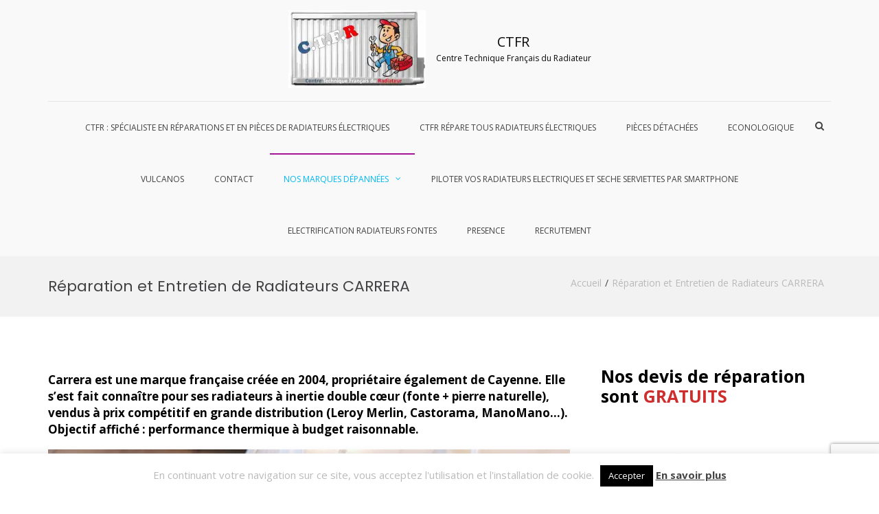

--- FILE ---
content_type: text/html; charset=UTF-8
request_url: https://www.centretechniquefrancaisduradiateur.fr/depannage-radiateurs-carrera/
body_size: 22338
content:
<!DOCTYPE html>
<html lang="fr-FR" prefix="og: https://ogp.me/ns#">
<head>
<meta charset="UTF-8">
<meta name="viewport" content="width=device-width, initial-scale=1">
<link rel="profile" href="http://gmpg.org/xfn/11">


<!-- Optimisation des moteurs de recherche par Rank Math - https://rankmath.com/ -->
<title>Réparation radiateur Carrera | Diagnostic &amp; pièces par CTFR</title>
<meta name="description" content="Carrera est une marque française créée en 2004, propriétaire également de Cayenne. Elle s’est fait connaître pour ses radiateurs à inertie double cœur (fonte"/>
<meta name="robots" content="follow, index, max-snippet:-1, max-video-preview:-1, max-image-preview:large"/>
<link rel="canonical" href="https://www.centretechniquefrancaisduradiateur.fr/depannage-radiateurs-carrera/" />
<meta property="og:locale" content="fr_FR" />
<meta property="og:type" content="article" />
<meta property="og:title" content="Réparation radiateur Carrera | Diagnostic &amp; pièces par CTFR" />
<meta property="og:description" content="Carrera est une marque française créée en 2004, propriétaire également de Cayenne. Elle s’est fait connaître pour ses radiateurs à inertie double cœur (fonte" />
<meta property="og:url" content="https://www.centretechniquefrancaisduradiateur.fr/depannage-radiateurs-carrera/" />
<meta property="og:site_name" content="CTFR" />
<meta property="article:publisher" content="https://www.facebook.com/profile.php?id=100068749613760" />
<meta property="og:updated_time" content="2025-09-30T19:50:09+01:00" />
<meta property="og:image" content="https://www.centretechniquefrancaisduradiateur.fr/wp-content/uploads/2025/09/panne-ecran-radiateur-electrique-carrera.jpg" />
<meta property="og:image:secure_url" content="https://www.centretechniquefrancaisduradiateur.fr/wp-content/uploads/2025/09/panne-ecran-radiateur-electrique-carrera.jpg" />
<meta property="og:image:width" content="778" />
<meta property="og:image:height" content="555" />
<meta property="og:image:alt" content="Réparation et Entretien de Radiateurs CARRERA" />
<meta property="og:image:type" content="image/jpeg" />
<meta property="article:published_time" content="2023-06-21T13:32:04+01:00" />
<meta property="article:modified_time" content="2025-09-30T19:50:09+01:00" />
<meta name="twitter:card" content="summary_large_image" />
<meta name="twitter:title" content="Réparation radiateur Carrera | Diagnostic &amp; pièces par CTFR" />
<meta name="twitter:description" content="Carrera est une marque française créée en 2004, propriétaire également de Cayenne. Elle s’est fait connaître pour ses radiateurs à inertie double cœur (fonte" />
<meta name="twitter:image" content="https://www.centretechniquefrancaisduradiateur.fr/wp-content/uploads/2025/09/panne-ecran-radiateur-electrique-carrera.jpg" />
<meta name="twitter:label1" content="Temps de lecture" />
<meta name="twitter:data1" content="3 minutes" />
<script type="application/ld+json" class="rank-math-schema">{"@context":"https://schema.org","@graph":[{"@type":"Place","@id":"https://www.centretechniquefrancaisduradiateur.fr/#place","address":{"@type":"PostalAddress","streetAddress":"2 BIS CHEMIN DES BRUYERES","addressLocality":"LA CELLE SUR MORIN","addressRegion":"SEINE ET MARNE","postalCode":"77515"}},{"@type":"Organization","@id":"https://www.centretechniquefrancaisduradiateur.fr/#organization","name":"CTFR","url":"https://www.centretechniquefrancaisduradiateur.fr","sameAs":["https://www.facebook.com/profile.php?id=100068749613760"],"email":"ctfr@orange.fr","address":{"@type":"PostalAddress","streetAddress":"2 BIS CHEMIN DES BRUYERES","addressLocality":"LA CELLE SUR MORIN","addressRegion":"SEINE ET MARNE","postalCode":"77515"},"logo":{"@type":"ImageObject","@id":"https://www.centretechniquefrancaisduradiateur.fr/#logo","url":"https://www.centretechniquefrancaisduradiateur.fr/wp-content/uploads/2015/06/logo_C.T.F.R-e1435565246832.png","contentUrl":"https://www.centretechniquefrancaisduradiateur.fr/wp-content/uploads/2015/06/logo_C.T.F.R-e1435565246832.png","caption":"CTFR","inLanguage":"fr-FR","width":"200","height":"113"},"contactPoint":[{"@type":"ContactPoint","telephone":"+33 01.64.82.11.14","contactType":"customer support"}],"location":{"@id":"https://www.centretechniquefrancaisduradiateur.fr/#place"}},{"@type":"WebSite","@id":"https://www.centretechniquefrancaisduradiateur.fr/#website","url":"https://www.centretechniquefrancaisduradiateur.fr","name":"CTFR","publisher":{"@id":"https://www.centretechniquefrancaisduradiateur.fr/#organization"},"inLanguage":"fr-FR"},{"@type":"ImageObject","@id":"https://www.centretechniquefrancaisduradiateur.fr/wp-content/uploads/2025/09/panne-ecran-radiateur-electrique-carrera.jpg","url":"https://www.centretechniquefrancaisduradiateur.fr/wp-content/uploads/2025/09/panne-ecran-radiateur-electrique-carrera.jpg","width":"200","height":"200","inLanguage":"fr-FR"},{"@type":"BreadcrumbList","@id":"https://www.centretechniquefrancaisduradiateur.fr/depannage-radiateurs-carrera/#breadcrumb","itemListElement":[{"@type":"ListItem","position":"1","item":{"@id":"https://www.centretechniquefrancaisduradiateur.fr","name":"Accueil"}},{"@type":"ListItem","position":"2","item":{"@id":"https://www.centretechniquefrancaisduradiateur.fr/depannage-radiateurs-carrera/","name":"R\u00e9paration et Entretien de Radiateurs CARRERA"}}]},{"@type":"WebPage","@id":"https://www.centretechniquefrancaisduradiateur.fr/depannage-radiateurs-carrera/#webpage","url":"https://www.centretechniquefrancaisduradiateur.fr/depannage-radiateurs-carrera/","name":"R\u00e9paration radiateur Carrera | Diagnostic &amp; pi\u00e8ces par CTFR","datePublished":"2023-06-21T13:32:04+01:00","dateModified":"2025-09-30T19:50:09+01:00","isPartOf":{"@id":"https://www.centretechniquefrancaisduradiateur.fr/#website"},"primaryImageOfPage":{"@id":"https://www.centretechniquefrancaisduradiateur.fr/wp-content/uploads/2025/09/panne-ecran-radiateur-electrique-carrera.jpg"},"inLanguage":"fr-FR","breadcrumb":{"@id":"https://www.centretechniquefrancaisduradiateur.fr/depannage-radiateurs-carrera/#breadcrumb"}},{"@type":"Person","@id":"https://www.centretechniquefrancaisduradiateur.fr/author/ctfruser/","name":"CTFRUser","url":"https://www.centretechniquefrancaisduradiateur.fr/author/ctfruser/","image":{"@type":"ImageObject","@id":"https://secure.gravatar.com/avatar/98f9fd6400c42987c67d5ccc8720cc8081180acaa2e47b6b4e284fcc363206ef?s=96&amp;d=mm&amp;r=g","url":"https://secure.gravatar.com/avatar/98f9fd6400c42987c67d5ccc8720cc8081180acaa2e47b6b4e284fcc363206ef?s=96&amp;d=mm&amp;r=g","caption":"CTFRUser","inLanguage":"fr-FR"},"worksFor":{"@id":"https://www.centretechniquefrancaisduradiateur.fr/#organization"}},{"@type":"Article","headline":"R\u00e9paration radiateur Carrera | Diagnostic &amp; pi\u00e8ces par CTFR","datePublished":"2023-06-21T13:32:04+01:00","dateModified":"2025-09-30T19:50:09+01:00","author":{"@id":"https://www.centretechniquefrancaisduradiateur.fr/author/ctfruser/","name":"CTFRUser"},"publisher":{"@id":"https://www.centretechniquefrancaisduradiateur.fr/#organization"},"description":"Carrera est une marque fran\u00e7aise cr\u00e9\u00e9e en 2004, propri\u00e9taire \u00e9galement de Cayenne. Elle s\u2019est fait conna\u00eetre pour ses radiateurs \u00e0 inertie double c\u0153ur (fonte","name":"R\u00e9paration radiateur Carrera | Diagnostic &amp; pi\u00e8ces par CTFR","@id":"https://www.centretechniquefrancaisduradiateur.fr/depannage-radiateurs-carrera/#richSnippet","isPartOf":{"@id":"https://www.centretechniquefrancaisduradiateur.fr/depannage-radiateurs-carrera/#webpage"},"image":{"@id":"https://www.centretechniquefrancaisduradiateur.fr/wp-content/uploads/2025/09/panne-ecran-radiateur-electrique-carrera.jpg"},"inLanguage":"fr-FR","mainEntityOfPage":{"@id":"https://www.centretechniquefrancaisduradiateur.fr/depannage-radiateurs-carrera/#webpage"}}]}</script>
<!-- /Extension Rank Math WordPress SEO -->

<link rel='dns-prefetch' href='//stats.wp.com' />
<link rel='dns-prefetch' href='//fonts.googleapis.com' />
<link rel='dns-prefetch' href='//v0.wordpress.com' />
<link rel='dns-prefetch' href='//www.googletagmanager.com' />
<link rel="alternate" type="application/rss+xml" title="CTFR &raquo; Flux" href="https://www.centretechniquefrancaisduradiateur.fr/feed/" />
<link rel="alternate" type="application/rss+xml" title="CTFR &raquo; Flux des commentaires" href="https://www.centretechniquefrancaisduradiateur.fr/comments/feed/" />
<link rel="alternate" title="oEmbed (JSON)" type="application/json+oembed" href="https://www.centretechniquefrancaisduradiateur.fr/wp-json/oembed/1.0/embed?url=https%3A%2F%2Fwww.centretechniquefrancaisduradiateur.fr%2Fdepannage-radiateurs-carrera%2F" />
<link rel="alternate" title="oEmbed (XML)" type="text/xml+oembed" href="https://www.centretechniquefrancaisduradiateur.fr/wp-json/oembed/1.0/embed?url=https%3A%2F%2Fwww.centretechniquefrancaisduradiateur.fr%2Fdepannage-radiateurs-carrera%2F&#038;format=xml" />
<style id='wp-img-auto-sizes-contain-inline-css' type='text/css'>
img:is([sizes=auto i],[sizes^="auto," i]){contain-intrinsic-size:3000px 1500px}
/*# sourceURL=wp-img-auto-sizes-contain-inline-css */
</style>

<style id='wp-emoji-styles-inline-css' type='text/css'>

	img.wp-smiley, img.emoji {
		display: inline !important;
		border: none !important;
		box-shadow: none !important;
		height: 1em !important;
		width: 1em !important;
		margin: 0 0.07em !important;
		vertical-align: -0.1em !important;
		background: none !important;
		padding: 0 !important;
	}
/*# sourceURL=wp-emoji-styles-inline-css */
</style>
<link rel='stylesheet' id='wp-block-library-css' href='https://www.centretechniquefrancaisduradiateur.fr/wp-includes/css/dist/block-library/style.min.css?ver=6.9' type='text/css' media='all' />
<style id='wp-block-heading-inline-css' type='text/css'>
h1:where(.wp-block-heading).has-background,h2:where(.wp-block-heading).has-background,h3:where(.wp-block-heading).has-background,h4:where(.wp-block-heading).has-background,h5:where(.wp-block-heading).has-background,h6:where(.wp-block-heading).has-background{padding:1.25em 2.375em}h1.has-text-align-left[style*=writing-mode]:where([style*=vertical-lr]),h1.has-text-align-right[style*=writing-mode]:where([style*=vertical-rl]),h2.has-text-align-left[style*=writing-mode]:where([style*=vertical-lr]),h2.has-text-align-right[style*=writing-mode]:where([style*=vertical-rl]),h3.has-text-align-left[style*=writing-mode]:where([style*=vertical-lr]),h3.has-text-align-right[style*=writing-mode]:where([style*=vertical-rl]),h4.has-text-align-left[style*=writing-mode]:where([style*=vertical-lr]),h4.has-text-align-right[style*=writing-mode]:where([style*=vertical-rl]),h5.has-text-align-left[style*=writing-mode]:where([style*=vertical-lr]),h5.has-text-align-right[style*=writing-mode]:where([style*=vertical-rl]),h6.has-text-align-left[style*=writing-mode]:where([style*=vertical-lr]),h6.has-text-align-right[style*=writing-mode]:where([style*=vertical-rl]){rotate:180deg}
/*# sourceURL=https://www.centretechniquefrancaisduradiateur.fr/wp-includes/blocks/heading/style.min.css */
</style>
<style id='wp-block-paragraph-inline-css' type='text/css'>
.is-small-text{font-size:.875em}.is-regular-text{font-size:1em}.is-large-text{font-size:2.25em}.is-larger-text{font-size:3em}.has-drop-cap:not(:focus):first-letter{float:left;font-size:8.4em;font-style:normal;font-weight:100;line-height:.68;margin:.05em .1em 0 0;text-transform:uppercase}body.rtl .has-drop-cap:not(:focus):first-letter{float:none;margin-left:.1em}p.has-drop-cap.has-background{overflow:hidden}:root :where(p.has-background){padding:1.25em 2.375em}:where(p.has-text-color:not(.has-link-color)) a{color:inherit}p.has-text-align-left[style*="writing-mode:vertical-lr"],p.has-text-align-right[style*="writing-mode:vertical-rl"]{rotate:180deg}
/*# sourceURL=https://www.centretechniquefrancaisduradiateur.fr/wp-includes/blocks/paragraph/style.min.css */
</style>
<style id='global-styles-inline-css' type='text/css'>
:root{--wp--preset--aspect-ratio--square: 1;--wp--preset--aspect-ratio--4-3: 4/3;--wp--preset--aspect-ratio--3-4: 3/4;--wp--preset--aspect-ratio--3-2: 3/2;--wp--preset--aspect-ratio--2-3: 2/3;--wp--preset--aspect-ratio--16-9: 16/9;--wp--preset--aspect-ratio--9-16: 9/16;--wp--preset--color--black: #000000;--wp--preset--color--cyan-bluish-gray: #abb8c3;--wp--preset--color--white: #ffffff;--wp--preset--color--pale-pink: #f78da7;--wp--preset--color--vivid-red: #cf2e2e;--wp--preset--color--luminous-vivid-orange: #ff6900;--wp--preset--color--luminous-vivid-amber: #fcb900;--wp--preset--color--light-green-cyan: #7bdcb5;--wp--preset--color--vivid-green-cyan: #00d084;--wp--preset--color--pale-cyan-blue: #8ed1fc;--wp--preset--color--vivid-cyan-blue: #0693e3;--wp--preset--color--vivid-purple: #9b51e0;--wp--preset--gradient--vivid-cyan-blue-to-vivid-purple: linear-gradient(135deg,rgb(6,147,227) 0%,rgb(155,81,224) 100%);--wp--preset--gradient--light-green-cyan-to-vivid-green-cyan: linear-gradient(135deg,rgb(122,220,180) 0%,rgb(0,208,130) 100%);--wp--preset--gradient--luminous-vivid-amber-to-luminous-vivid-orange: linear-gradient(135deg,rgb(252,185,0) 0%,rgb(255,105,0) 100%);--wp--preset--gradient--luminous-vivid-orange-to-vivid-red: linear-gradient(135deg,rgb(255,105,0) 0%,rgb(207,46,46) 100%);--wp--preset--gradient--very-light-gray-to-cyan-bluish-gray: linear-gradient(135deg,rgb(238,238,238) 0%,rgb(169,184,195) 100%);--wp--preset--gradient--cool-to-warm-spectrum: linear-gradient(135deg,rgb(74,234,220) 0%,rgb(151,120,209) 20%,rgb(207,42,186) 40%,rgb(238,44,130) 60%,rgb(251,105,98) 80%,rgb(254,248,76) 100%);--wp--preset--gradient--blush-light-purple: linear-gradient(135deg,rgb(255,206,236) 0%,rgb(152,150,240) 100%);--wp--preset--gradient--blush-bordeaux: linear-gradient(135deg,rgb(254,205,165) 0%,rgb(254,45,45) 50%,rgb(107,0,62) 100%);--wp--preset--gradient--luminous-dusk: linear-gradient(135deg,rgb(255,203,112) 0%,rgb(199,81,192) 50%,rgb(65,88,208) 100%);--wp--preset--gradient--pale-ocean: linear-gradient(135deg,rgb(255,245,203) 0%,rgb(182,227,212) 50%,rgb(51,167,181) 100%);--wp--preset--gradient--electric-grass: linear-gradient(135deg,rgb(202,248,128) 0%,rgb(113,206,126) 100%);--wp--preset--gradient--midnight: linear-gradient(135deg,rgb(2,3,129) 0%,rgb(40,116,252) 100%);--wp--preset--font-size--small: 13px;--wp--preset--font-size--medium: 20px;--wp--preset--font-size--large: 36px;--wp--preset--font-size--x-large: 42px;--wp--preset--spacing--20: 0.44rem;--wp--preset--spacing--30: 0.67rem;--wp--preset--spacing--40: 1rem;--wp--preset--spacing--50: 1.5rem;--wp--preset--spacing--60: 2.25rem;--wp--preset--spacing--70: 3.38rem;--wp--preset--spacing--80: 5.06rem;--wp--preset--shadow--natural: 6px 6px 9px rgba(0, 0, 0, 0.2);--wp--preset--shadow--deep: 12px 12px 50px rgba(0, 0, 0, 0.4);--wp--preset--shadow--sharp: 6px 6px 0px rgba(0, 0, 0, 0.2);--wp--preset--shadow--outlined: 6px 6px 0px -3px rgb(255, 255, 255), 6px 6px rgb(0, 0, 0);--wp--preset--shadow--crisp: 6px 6px 0px rgb(0, 0, 0);}:where(.is-layout-flex){gap: 0.5em;}:where(.is-layout-grid){gap: 0.5em;}body .is-layout-flex{display: flex;}.is-layout-flex{flex-wrap: wrap;align-items: center;}.is-layout-flex > :is(*, div){margin: 0;}body .is-layout-grid{display: grid;}.is-layout-grid > :is(*, div){margin: 0;}:where(.wp-block-columns.is-layout-flex){gap: 2em;}:where(.wp-block-columns.is-layout-grid){gap: 2em;}:where(.wp-block-post-template.is-layout-flex){gap: 1.25em;}:where(.wp-block-post-template.is-layout-grid){gap: 1.25em;}.has-black-color{color: var(--wp--preset--color--black) !important;}.has-cyan-bluish-gray-color{color: var(--wp--preset--color--cyan-bluish-gray) !important;}.has-white-color{color: var(--wp--preset--color--white) !important;}.has-pale-pink-color{color: var(--wp--preset--color--pale-pink) !important;}.has-vivid-red-color{color: var(--wp--preset--color--vivid-red) !important;}.has-luminous-vivid-orange-color{color: var(--wp--preset--color--luminous-vivid-orange) !important;}.has-luminous-vivid-amber-color{color: var(--wp--preset--color--luminous-vivid-amber) !important;}.has-light-green-cyan-color{color: var(--wp--preset--color--light-green-cyan) !important;}.has-vivid-green-cyan-color{color: var(--wp--preset--color--vivid-green-cyan) !important;}.has-pale-cyan-blue-color{color: var(--wp--preset--color--pale-cyan-blue) !important;}.has-vivid-cyan-blue-color{color: var(--wp--preset--color--vivid-cyan-blue) !important;}.has-vivid-purple-color{color: var(--wp--preset--color--vivid-purple) !important;}.has-black-background-color{background-color: var(--wp--preset--color--black) !important;}.has-cyan-bluish-gray-background-color{background-color: var(--wp--preset--color--cyan-bluish-gray) !important;}.has-white-background-color{background-color: var(--wp--preset--color--white) !important;}.has-pale-pink-background-color{background-color: var(--wp--preset--color--pale-pink) !important;}.has-vivid-red-background-color{background-color: var(--wp--preset--color--vivid-red) !important;}.has-luminous-vivid-orange-background-color{background-color: var(--wp--preset--color--luminous-vivid-orange) !important;}.has-luminous-vivid-amber-background-color{background-color: var(--wp--preset--color--luminous-vivid-amber) !important;}.has-light-green-cyan-background-color{background-color: var(--wp--preset--color--light-green-cyan) !important;}.has-vivid-green-cyan-background-color{background-color: var(--wp--preset--color--vivid-green-cyan) !important;}.has-pale-cyan-blue-background-color{background-color: var(--wp--preset--color--pale-cyan-blue) !important;}.has-vivid-cyan-blue-background-color{background-color: var(--wp--preset--color--vivid-cyan-blue) !important;}.has-vivid-purple-background-color{background-color: var(--wp--preset--color--vivid-purple) !important;}.has-black-border-color{border-color: var(--wp--preset--color--black) !important;}.has-cyan-bluish-gray-border-color{border-color: var(--wp--preset--color--cyan-bluish-gray) !important;}.has-white-border-color{border-color: var(--wp--preset--color--white) !important;}.has-pale-pink-border-color{border-color: var(--wp--preset--color--pale-pink) !important;}.has-vivid-red-border-color{border-color: var(--wp--preset--color--vivid-red) !important;}.has-luminous-vivid-orange-border-color{border-color: var(--wp--preset--color--luminous-vivid-orange) !important;}.has-luminous-vivid-amber-border-color{border-color: var(--wp--preset--color--luminous-vivid-amber) !important;}.has-light-green-cyan-border-color{border-color: var(--wp--preset--color--light-green-cyan) !important;}.has-vivid-green-cyan-border-color{border-color: var(--wp--preset--color--vivid-green-cyan) !important;}.has-pale-cyan-blue-border-color{border-color: var(--wp--preset--color--pale-cyan-blue) !important;}.has-vivid-cyan-blue-border-color{border-color: var(--wp--preset--color--vivid-cyan-blue) !important;}.has-vivid-purple-border-color{border-color: var(--wp--preset--color--vivid-purple) !important;}.has-vivid-cyan-blue-to-vivid-purple-gradient-background{background: var(--wp--preset--gradient--vivid-cyan-blue-to-vivid-purple) !important;}.has-light-green-cyan-to-vivid-green-cyan-gradient-background{background: var(--wp--preset--gradient--light-green-cyan-to-vivid-green-cyan) !important;}.has-luminous-vivid-amber-to-luminous-vivid-orange-gradient-background{background: var(--wp--preset--gradient--luminous-vivid-amber-to-luminous-vivid-orange) !important;}.has-luminous-vivid-orange-to-vivid-red-gradient-background{background: var(--wp--preset--gradient--luminous-vivid-orange-to-vivid-red) !important;}.has-very-light-gray-to-cyan-bluish-gray-gradient-background{background: var(--wp--preset--gradient--very-light-gray-to-cyan-bluish-gray) !important;}.has-cool-to-warm-spectrum-gradient-background{background: var(--wp--preset--gradient--cool-to-warm-spectrum) !important;}.has-blush-light-purple-gradient-background{background: var(--wp--preset--gradient--blush-light-purple) !important;}.has-blush-bordeaux-gradient-background{background: var(--wp--preset--gradient--blush-bordeaux) !important;}.has-luminous-dusk-gradient-background{background: var(--wp--preset--gradient--luminous-dusk) !important;}.has-pale-ocean-gradient-background{background: var(--wp--preset--gradient--pale-ocean) !important;}.has-electric-grass-gradient-background{background: var(--wp--preset--gradient--electric-grass) !important;}.has-midnight-gradient-background{background: var(--wp--preset--gradient--midnight) !important;}.has-small-font-size{font-size: var(--wp--preset--font-size--small) !important;}.has-medium-font-size{font-size: var(--wp--preset--font-size--medium) !important;}.has-large-font-size{font-size: var(--wp--preset--font-size--large) !important;}.has-x-large-font-size{font-size: var(--wp--preset--font-size--x-large) !important;}
/*# sourceURL=global-styles-inline-css */
</style>

<style id='classic-theme-styles-inline-css' type='text/css'>
/*! This file is auto-generated */
.wp-block-button__link{color:#fff;background-color:#32373c;border-radius:9999px;box-shadow:none;text-decoration:none;padding:calc(.667em + 2px) calc(1.333em + 2px);font-size:1.125em}.wp-block-file__button{background:#32373c;color:#fff;text-decoration:none}
/*# sourceURL=/wp-includes/css/classic-themes.min.css */
</style>
<link rel='stylesheet' id='contact-form-7-css' href='https://www.centretechniquefrancaisduradiateur.fr/wp-content/plugins/contact-form-7/includes/css/styles.css?ver=6.1.3' type='text/css' media='all' />
<link rel='stylesheet' id='cookie-law-info-css' href='https://www.centretechniquefrancaisduradiateur.fr/wp-content/plugins/cookie-law-info/legacy/public/css/cookie-law-info-public.css?ver=3.3.7' type='text/css' media='all' />
<link rel='stylesheet' id='cookie-law-info-gdpr-css' href='https://www.centretechniquefrancaisduradiateur.fr/wp-content/plugins/cookie-law-info/legacy/public/css/cookie-law-info-gdpr.css?ver=3.3.7' type='text/css' media='all' />
<link rel='stylesheet' id='moreStyle-css' href='https://www.centretechniquefrancaisduradiateur.fr/wp-content/themes/ctfr/style.css?ver=6.9' type='text/css' media='screen' />
<link rel='stylesheet' id='suffice-fonts-css' href='https://fonts.googleapis.com/css?family=Open+Sans%3A400%2C400i%2C700%2C700i%7CPoppins%3A400%2C500%2C600%2C700&#038;subset=latin%2Clatin-ext&#038;display=swap' type='text/css' media='all' />
<link rel='stylesheet' id='font-awesome-css' href='https://www.centretechniquefrancaisduradiateur.fr/wp-content/themes/suffice/assets/css/font-awesome.min.css?ver=4.7' type='text/css' media='all' />
<link rel='stylesheet' id='swiper-css' href='https://www.centretechniquefrancaisduradiateur.fr/wp-content/themes/suffice/assets/css/swiper.min.css?ver=3.4.0' type='text/css' media='all' />
<link rel='stylesheet' id='perfect-scrollbar-css' href='https://www.centretechniquefrancaisduradiateur.fr/wp-content/themes/suffice/assets/css/perfect-scrollbar.min.css?ver=0.6.16' type='text/css' media='all' />
<link rel='stylesheet' id='suffice-style-css' href='https://www.centretechniquefrancaisduradiateur.fr/wp-content/themes/suffice/style.css?ver=6.9' type='text/css' media='all' />
<style id='suffice-style-inline-css' type='text/css'>

			a,
			.site-branding .site-title a:hover,
			.header-top .social-menu li a:hover,
			.navigation-default .menu-primary ul li:hover > a,
			.navigation-default .primary-menu ul li:hover > a,
			.breadcrumbs .breadcrumbs-trail li a:hover,
			.woocommerce-breadcrumb a:hover,
			.widget ul li a:hover,
			.widget.widget_recent_comments .recentcomments .comment-author-link a:hover,
			.navigation-default .menu-primary > ul > li.current-menu-item > a,
			.navigation-default .menu-primary ul li:hover > a,
			.hentry .entry-title a:hover,
			.social-menu li a:hover,
			.related-post-container .related-post-item .related-title a:hover,
			#comments .comment-list .comment-meta .comment-author .fn a:hover,
			#comments .comment-list .comment-meta .comment-metadata .edit-link a,
			#comments .comment-list .reply .comment-reply-link:hover,
			.hentry .entry-meta .posted-on a:hover,
			.hentry .entry-meta .byline a:hover,
			.search-form-container.search-form-style-halfscreen .search-form .search-field,
			.search-form-container.search-form-style-fullscreen .search-form .search-field,
			.entry-meta span a:hover,
			.post-style-list .entry-meta span,
			.post-style-list .entry-meta span a,
			.hentry .entry-meta > span a:hover,
			.hentry .entry-content .read-more:hover,
			.mini-cart-sidebar ul.cart_list li .quantity .amount,
			.widget.widget_calendar tfoot a
			 {
				color: #a51597;
			}
		
			.post-style-list .entry-meta > span a:hover,
			.mini-cart-sidebar ul.cart_list li > a:hover {
				color: #d61bc4;
			}
		
			.widget.widget_search input[type='submit']:hover,
			.widget.widget_search .search-submit:hover,
			.widget.widget_product_search input[type='submit']:hover,
			.widget.widget_product_search .search-submit:hover,
			.search-form .search-submit,
			.navigation-default .menu-primary > ul > li > a::before,
			.navigation-default .primary-menu > ul > li > a::before,
			.navigation.posts-navigation .nav-links .nav-previous a:hover,
			.navigation.posts-navigation .nav-links .nav-next a:hover,
			.navigation.post-navigation .nav-links .nav-previous a:hover,
			.navigation.post-navigation .nav-links .nav-next a:hover,
			#comments .comment-form .form-submit .submit,
			.woocommerce ul.products li.product .add_to_cart_button:hover,
			.woocommerce-page ul.products li.product .add_to_cart_button:hover,
			.woocommerce div.product form.cart .button,
			.woocommerce-page div.product form.cart .button,
			.woocommerce .related h2::after,
			.woocommerce .upsells h2::after,
			.woocommerce .cross-sells h2::after,
			.woocommerce-page .related h2::after,
			.woocommerce-page .upsells h2::after,
			.woocommerce-page .cross-sells h2::after,
			.search-form-container.search-form-style-fullscreen .search-form .search-submit,
			.search-form-container.search-form-style-halfscreen .search-form .search-submit,
			#bbpress-forums #bbp-search-form #bbp_search_submit,
			.slider.slider-controls-flat .swiper-button-prev,
			.slider.slider-controls-flat .swiper-button-next,
			.slider.slider-controls-rounded .swiper-button-prev,
			.slider.slider-controls-rounded .swiper-button-next,
			.slider .swiper-pagination-bullet-active,
			.portfolio-navigation .navigation-portfolio li.active a,
			.portfolio-navigation .navigation-portfolio li:hover a,
			.header-action-container .navigation-header-action > li.header-action-item-cart
			.header-action-badge,
			.header-action-container .navigation-header-action > li.header-action-item-wishlist
			.header-action-badge,
			.woocommerce #respond input#submit,
			.woocommerce a.button,
			.woocommerce button.button,
			.woocommerce input.button,
			.woocommerce-page #respond input#submit,
			.woocommerce-page a.button,
			.woocommerce-page button.button,
			.woocommerce-page input.button,
			.woocommerce ul.products li.product span.onsale,
			.woocommerce-page ul.products li.product span.onsale,
			.woocommerce span.onsale,
			.woocommerce-page span.onsale,
			.mini-cart-sidebar .buttons .checkout,
			.widget.widget_calendar tbody a,
			.woocommerce #respond input#submit.alt, .woocommerce a.button.alt,
			.woocommerce button.button.alt, .woocommerce input.button.alt,
			.woocommerce-page #respond input#submit.alt,
			.woocommerce-page a.button.alt,
			.woocommerce-page button.button.alt,
			.woocommerce-page input.button.alt,
			.header-action-container .navigation-header-action > li.header-action-item-cart .header-action-badge,
			.header-action-container .navigation-header-action > li.header-action-item-wishlist .header-action-badge,
			input[type='submit'],
			.wp-custom-header .wp-custom-header-video-button,
			.icon-box-bordered:hover,
			.icon-box-small .icon-box-icon,
			.icon-box-small .icon-box-description .icon-box-readmore {
				background-color: #a51597;
			}
		
			.search-form .search-submit:hover,
			.woocommerce div.product form.cart .button:hover,
			.woocommerce-page div.product form.cart .button:hover,
			#bbpress-forums #bbp-search-form #bbp_search_submit:hover,
			#comments .comment-form .form-submit .submit:hover,
			.woocommerce #respond input#submit:hover,
			.woocommerce a.button:hover,
			.woocommerce button.button:hover,
			.woocommerce input.button:hover,
			.woocommerce-page #respond input#submit:hover,
			.woocommerce-page a.button:hover,
			.woocommerce-page button.button:hover,
			.woocommerce-page input.button:hover,
			.woocommerce ul.products li.product .added_to_cart:hover,
			.woocommerce-page ul.products li.product .added_to_cart:hover,
			.mini-cart-sidebar .buttons .checkout:hover,
			.woocommerce #respond input#submit.alt:hover, .woocommerce a.button.alt:hover,
			.woocommerce button.button.alt:hover, .woocommerce input.button.alt:hover,
			.woocommerce-page #respond input#submit.alt:hover,
			.woocommerce-page a.button.alt:hover, .woocommerce-page button.button.alt:hover,
			.woocommerce-page input.button.alt:hover,
			.related-post-container .recent-button-prev:hover,
			.related-post-container .recent-button-next:hover,
			.icon-box-small .icon-box-description .icon-box-readmore:hover {
				background-color: #b517a6;
			}
		
			.widget.widget_search .search-field:focus,
			.widget.widget_product_search .search-field:focus,
			.search-form .search-field:focus,
			.navigation.posts-navigation .nav-links .nav-previous a:hover,
			.navigation.posts-navigation .nav-links .nav-next a:hover,
			.navigation.post-navigation .nav-links .nav-previous a:hover,
			.navigation.post-navigation .nav-links .nav-next a:hover,
			#comments .comment-form textarea:focus,
			#comments .comment-form input[type='text']:focus,
			#comments .comment-form input[type='email']:focus,
			#comments .comment-form input[type='url']:focus,
			.header-action-search-form,
			.search-form-container.search-form-style-halfscreen .search-form .search-field,
			.search-form-container.search-form-style-fullscreen .search-form .search-field,
			#bbpress-forums #bbp-search-form #bbp_search:focus,
			.hentry .entry-content .read-more:hover,
			.icon-box-bordered:hover {
				border-color: #a51597;
			}
		
			.widget.widget--ribbon .widget-title::before,
			.navigation-default .menu-primary > ul > li .sub-menu,
			.navigation-default .menu-primary > ul > li .mega-menu,
			.widget.widget_calendar caption::before {
				border-top-color: #a51597;
			}
		
			h1,
			h2,
			h3,
			h4,
			h4,
			h5,
			h6 {
				color: #2341db
			}
		
			p,
			.widget ul li a,
			.related-post-container .related-post-item .related-title a {
				color: #000000;
			}
		
			span,
			.entry-meta span,
			.entry-meta span a,
			.widget.widget_recent_comments .recentcomments .comment-author-link a,
			#comments .comment-form label {
				color: #bababa;
			}
		
/*# sourceURL=suffice-style-inline-css */
</style>
<script type="text/javascript" src="https://www.centretechniquefrancaisduradiateur.fr/wp-includes/js/jquery/jquery.min.js?ver=3.7.1" id="jquery-core-js"></script>
<script type="text/javascript" src="https://www.centretechniquefrancaisduradiateur.fr/wp-includes/js/jquery/jquery-migrate.min.js?ver=3.4.1" id="jquery-migrate-js"></script>
<script type="text/javascript" id="cookie-law-info-js-extra">
/* <![CDATA[ */
var Cli_Data = {"nn_cookie_ids":[],"cookielist":[],"non_necessary_cookies":[],"ccpaEnabled":"","ccpaRegionBased":"","ccpaBarEnabled":"","strictlyEnabled":["necessary","obligatoire"],"ccpaType":"gdpr","js_blocking":"","custom_integration":"","triggerDomRefresh":"","secure_cookies":""};
var cli_cookiebar_settings = {"animate_speed_hide":"500","animate_speed_show":"500","background":"#fff","border":"#444","border_on":"","button_1_button_colour":"#000","button_1_button_hover":"#000000","button_1_link_colour":"#fff","button_1_as_button":"1","button_1_new_win":"","button_2_button_colour":"#333","button_2_button_hover":"#292929","button_2_link_colour":"#444","button_2_as_button":"","button_2_hidebar":"","button_3_button_colour":"#000","button_3_button_hover":"#000000","button_3_link_colour":"#fff","button_3_as_button":"1","button_3_new_win":"","button_4_button_colour":"#000","button_4_button_hover":"#000000","button_4_link_colour":"#fff","button_4_as_button":"1","button_7_button_colour":"#61a229","button_7_button_hover":"#4e8221","button_7_link_colour":"#fff","button_7_as_button":"1","button_7_new_win":"","font_family":"inherit","header_fix":"","notify_animate_hide":"1","notify_animate_show":"","notify_div_id":"#cookie-law-info-bar","notify_position_horizontal":"right","notify_position_vertical":"bottom","scroll_close":"","scroll_close_reload":"","accept_close_reload":"","reject_close_reload":"","showagain_tab":"1","showagain_background":"#fff","showagain_border":"#000","showagain_div_id":"#cookie-law-info-again","showagain_x_position":"100px","text":"#000","show_once_yn":"","show_once":"10000","logging_on":"","as_popup":"","popup_overlay":"1","bar_heading_text":"","cookie_bar_as":"banner","popup_showagain_position":"bottom-right","widget_position":"left"};
var log_object = {"ajax_url":"https://www.centretechniquefrancaisduradiateur.fr/wp-admin/admin-ajax.php"};
//# sourceURL=cookie-law-info-js-extra
/* ]]> */
</script>
<script type="text/javascript" src="https://www.centretechniquefrancaisduradiateur.fr/wp-content/plugins/cookie-law-info/legacy/public/js/cookie-law-info-public.js?ver=3.3.7" id="cookie-law-info-js"></script>
<link rel="https://api.w.org/" href="https://www.centretechniquefrancaisduradiateur.fr/wp-json/" /><link rel="alternate" title="JSON" type="application/json" href="https://www.centretechniquefrancaisduradiateur.fr/wp-json/wp/v2/pages/7664" /><link rel="EditURI" type="application/rsd+xml" title="RSD" href="https://www.centretechniquefrancaisduradiateur.fr/xmlrpc.php?rsd" />
<meta name="generator" content="WordPress 6.9" />
<meta name="generator" content="Site Kit by Google 1.166.0" />	<style>img#wpstats{display:none}</style>
				<style type="text/css">
					.site-branding .site-title a,
			.site-description {
				color: #0a0a0a;
			}
				</style>
		<link rel="icon" href="https://www.centretechniquefrancaisduradiateur.fr/wp-content/uploads/2015/07/logo_C.T.F.R-5598f93fv1_site_icon-32x32.png" sizes="32x32" />
<link rel="icon" href="https://www.centretechniquefrancaisduradiateur.fr/wp-content/uploads/2015/07/logo_C.T.F.R-5598f93fv1_site_icon-256x256.png" sizes="192x192" />
<link rel="apple-touch-icon" href="https://www.centretechniquefrancaisduradiateur.fr/wp-content/uploads/2015/07/logo_C.T.F.R-5598f93fv1_site_icon-256x256.png" />
<meta name="msapplication-TileImage" content="https://www.centretechniquefrancaisduradiateur.fr/wp-content/uploads/2015/07/logo_C.T.F.R-5598f93fv1_site_icon.png" />
		<style type="text/css" id="wp-custom-css">
			#comments {
	display:none;
}		</style>
		<style id="kirki-inline-styles"></style></head>

<body class="wp-singular page-template-default page page-id-7664 wp-custom-logo wp-embed-responsive wp-theme-suffice right-sidebar wide">



<div id="page" class="site">
	<a class="skip-link screen-reader-text" href="#content">Aller au contenu</a>

	
	<header id="masthead" class="site-header logo-center-menu-center header-sticky header-sticky-desktop header-sticky-style-half-slide" role="banner">
		<div class="header-outer-wrapper">
			<div class="header-inner-wrapper">
				
				<div class="header-bottom">
					<div class="container">
						<div class="header-bottom-left-section">
							<div class="site-identity-container">
			<div class="logo-container">
			<a href="https://www.centretechniquefrancaisduradiateur.fr/" class="custom-logo-link" rel="home"><img width="200" height="113" src="https://www.centretechniquefrancaisduradiateur.fr/wp-content/uploads/2015/06/logo_C.T.F.R-e1435565246832.png" class="custom-logo" alt="Centre Technique Français du Radiateur" decoding="async" /></a>		</div> <!-- .logo-container -->
	
			<div class="logo-container logo-container--transparent">
			<a href="https://www.centretechniquefrancaisduradiateur.fr/" class="transparent-logo-link" rel="home" itemprop="url"><img width="200" height="113" src="https://www.centretechniquefrancaisduradiateur.fr/wp-content/uploads/2015/06/logo_C.T.F.R-e1435565246832.png" class="transparent-logo" alt="Centre Technique Français du Radiateur" itemprop="logo" decoding="async" /></a>		</div>
		<div class="site-branding">
					<p class="site-title"><a href="https://www.centretechniquefrancaisduradiateur.fr/" rel="home">CTFR</a></p>
					<p class="site-description">Centre Technique Français du Radiateur</p>
			</div><!-- .site-branding -->
</div> <!-- .logo -->
													</div>

						<div class="header-bottom-right-section">
							
<nav id="site-navigation" class="main-navigation navigation-default menu-has-submenu-shadow menu-has-submenu-devider menu-has-submenu-indicator" role="navigation">
	<header class="nav-header">
		<h3 class="nav-title">CTFR</h3>
		<a href="#" class="nav-close">fermer</a>
	</header>

	<div class="menu-primary"><ul id="menu-menu-ctfr" class="primary-menu"><li id="menu-item-63" class="menu-item menu-item-type-post_type menu-item-object-page menu-item-home menu-item-63"><a href="https://www.centretechniquefrancaisduradiateur.fr/" title="Accueil">CTFR : Spécialiste en Réparations et en Pièces de Radiateurs Électriques</a></li>
<li id="menu-item-62" class="menu-item menu-item-type-post_type menu-item-object-page menu-item-62"><a href="https://www.centretechniquefrancaisduradiateur.fr/reparation/" title="Réparation">CTFR répare tous radiateurs électriques</a></li>
<li id="menu-item-61" class="menu-item menu-item-type-post_type menu-item-object-page menu-item-61"><a href="https://www.centretechniquefrancaisduradiateur.fr/pieces-detachees/">Pièces détachées</a></li>
<li id="menu-item-58" class="menu-item menu-item-type-post_type menu-item-object-page menu-item-58"><a href="https://www.centretechniquefrancaisduradiateur.fr/econologique/">Econologique</a></li>
<li id="menu-item-60" class="menu-item menu-item-type-post_type menu-item-object-page menu-item-60"><a href="https://www.centretechniquefrancaisduradiateur.fr/vulcanos/">Vulcanos</a></li>
<li id="menu-item-59" class="menu-item menu-item-type-post_type menu-item-object-page menu-item-59"><a href="https://www.centretechniquefrancaisduradiateur.fr/contact/">Contact</a></li>
<li id="menu-item-7295" class="menu-item menu-item-type-post_type menu-item-object-page current-menu-ancestor current-menu-parent current_page_parent current_page_ancestor menu-item-has-children menu-item-7295"><a href="https://www.centretechniquefrancaisduradiateur.fr/nos-depannages/">Nos marques dépannées</a>
<ul class="sub-menu">
	<li id="menu-item-7329" class="menu-item menu-item-type-post_type menu-item-object-page menu-item-7329"><a href="https://www.centretechniquefrancaisduradiateur.fr/depannage-radiateurs-acova/" title="dépannage radiateurs acova">ACOVA</a></li>
	<li id="menu-item-7345" class="menu-item menu-item-type-post_type menu-item-object-page menu-item-7345"><a href="https://www.centretechniquefrancaisduradiateur.fr/depannage-radiateurs-adler/" title="dépannage radiateur adler">ADLER</a></li>
	<li id="menu-item-7354" class="menu-item menu-item-type-post_type menu-item-object-page menu-item-7354"><a href="https://www.centretechniquefrancaisduradiateur.fr/depannage-radiateurs-applimo/" title="dépannage radiateurs applimo">APPLIMO</a></li>
	<li id="menu-item-7296" class="menu-item menu-item-type-post_type menu-item-object-page menu-item-7296"><a href="https://www.centretechniquefrancaisduradiateur.fr/depannage-radiateurs-ars/" title="dépannage radiateur ars">ARS</a></li>
	<li id="menu-item-7376" class="menu-item menu-item-type-post_type menu-item-object-page menu-item-7376"><a href="https://www.centretechniquefrancaisduradiateur.fr/depannage-radiateurs-aterno/" title="dépannage radiateurs aterno">ATERNO</a></li>
	<li id="menu-item-7409" class="menu-item menu-item-type-post_type menu-item-object-page menu-item-7409"><a href="https://www.centretechniquefrancaisduradiateur.fr/depannage-radiateurs-blyss/" title="dépannage radiateurs blyss">BLYSS</a></li>
	<li id="menu-item-7427" class="menu-item menu-item-type-post_type menu-item-object-page menu-item-7427"><a href="https://www.centretechniquefrancaisduradiateur.fr/depannage-radiateurs-calortec/" title="dépannage radiateur calortec">CALORTEC</a></li>
	<li id="menu-item-7465" class="menu-item menu-item-type-post_type menu-item-object-page menu-item-7465"><a href="https://www.centretechniquefrancaisduradiateur.fr/depannage-radiateurs-campa/" title="dépannage radiateur campa">CAMPA</a></li>
	<li id="menu-item-7676" class="menu-item menu-item-type-post_type menu-item-object-page current-menu-item page_item page-item-7664 current_page_item menu-item-7676"><a href="https://www.centretechniquefrancaisduradiateur.fr/depannage-radiateurs-carrera/" aria-current="page" title="Dépannage radiateurs CARRERA">CARRERA</a></li>
	<li id="menu-item-7500" class="menu-item menu-item-type-post_type menu-item-object-page menu-item-7500"><a href="https://www.centretechniquefrancaisduradiateur.fr/depannage-radiateurs-confortech/" title="dépannage radiateurs confortech">CONFORTECH</a></li>
	<li id="menu-item-7639" class="menu-item menu-item-type-post_type menu-item-object-page menu-item-7639"><a href="https://www.centretechniquefrancaisduradiateur.fr/depannage-radiateurs-delonghi/" title="Dépannage radiateurs DELONGHI">DELONGHI</a></li>
	<li id="menu-item-7539" class="menu-item menu-item-type-post_type menu-item-object-page menu-item-7539"><a href="https://www.centretechniquefrancaisduradiateur.fr/depannage-radiateurs-ecotherm/" title="dépannage radiateurs ecotherm">ECOTHERM</a></li>
	<li id="menu-item-7538" class="menu-item menu-item-type-post_type menu-item-object-page menu-item-7538"><a href="https://www.centretechniquefrancaisduradiateur.fr/depannage-radiateurs-eurofontal/" title="dépannage radiateur eurofontal">EUROFONTAL</a></li>
	<li id="menu-item-7762" class="menu-item menu-item-type-post_type menu-item-object-page menu-item-7762"><a href="https://www.centretechniquefrancaisduradiateur.fr/depannage-radiateurs-haverland/">HAVERLAND</a></li>
	<li id="menu-item-7485" class="menu-item menu-item-type-post_type menu-item-object-page menu-item-7485"><a href="https://www.centretechniquefrancaisduradiateur.fr/depannage-radiateurs-heliotronic/" title="dépannage radiateurs heliotronic">HELIOTRONIC</a></li>
	<li id="menu-item-7583" class="menu-item menu-item-type-post_type menu-item-object-page menu-item-7583"><a href="https://www.centretechniquefrancaisduradiateur.fr/depannage-radiateurs-kalirel/" title="dépannage radiateurs kalirel">KALIREL</a></li>
	<li id="menu-item-7736" class="menu-item menu-item-type-post_type menu-item-object-page menu-item-7736"><a href="https://www.centretechniquefrancaisduradiateur.fr/depannage-radiateurs-mariniere-energie/" title="dépannage radiateurs marinière énergie">MARINIERE ENERGIE</a></li>
	<li id="menu-item-8018" class="menu-item menu-item-type-post_type menu-item-object-page menu-item-8018"><a href="https://www.centretechniquefrancaisduradiateur.fr/reparation-radiateur-noirot/">NOIROT</a></li>
	<li id="menu-item-7946" class="menu-item menu-item-type-post_type menu-item-object-page menu-item-7946"><a href="https://www.centretechniquefrancaisduradiateur.fr/depannage-de-radiateurs-electriques-rothelec/" title="dépannage radiateurs rothelec">ROTHELEC</a></li>
	<li id="menu-item-7601" class="menu-item menu-item-type-post_type menu-item-object-page menu-item-7601"><a href="https://www.centretechniquefrancaisduradiateur.fr/depannage-radiateurs-thermoguard/" title="dépannage radiateurs thermoguard">THERMOGUARD</a></li>
	<li id="menu-item-7658" class="menu-item menu-item-type-post_type menu-item-object-page menu-item-7658"><a href="https://www.centretechniquefrancaisduradiateur.fr/depannage-radiateurs-thermoglass-mash-quatuor-coraver-elitsun-formatec-triotherm-squadra/" title="Thermoglass – Mash – Quatuor – Coraver – Elitsun – Formatec – Triotherm – Squadra">THERMOGLASS</a></li>
	<li id="menu-item-7617" class="menu-item menu-item-type-post_type menu-item-object-page menu-item-7617"><a href="https://www.centretechniquefrancaisduradiateur.fr/depannage-radiateurs-wibo/" title="dépannage radiateurs wibo">WIBO</a></li>
</ul>
</li>
<li id="menu-item-7799" class="menu-item menu-item-type-post_type menu-item-object-page menu-item-7799"><a href="https://www.centretechniquefrancaisduradiateur.fr/piloter-vos-radiateurs-par-smartphone/">PILOTER VOS RADIATEURS ELECTRIQUES ET SECHE SERVIETTES PAR SMARTPHONE</a></li>
<li id="menu-item-7831" class="menu-item menu-item-type-post_type menu-item-object-page menu-item-7831"><a href="https://www.centretechniquefrancaisduradiateur.fr/electrification-radiateurs-fontes/">ELECTRIFICATION RADIATEURS FONTES</a></li>
<li id="menu-item-7837" class="menu-item menu-item-type-post_type menu-item-object-page menu-item-7837"><a href="https://www.centretechniquefrancaisduradiateur.fr/presence/">PRESENCE</a></li>
<li id="menu-item-7987" class="menu-item menu-item-type-post_type menu-item-object-page menu-item-7987"><a href="https://www.centretechniquefrancaisduradiateur.fr/recrutement/">RECRUTEMENT</a></li>
</ul></div></nav><!-- #site-navigation -->

<div class="header-action-container">
	
			<ul class="navigation-header-action">
							<li class="header-action-item-search search-form-style-dropdown">
					<span class="screen-reader-text">Afficher le formulaire de recherche</span>
					<i class="fa fa-search"></i>
					<div class="header-action-search-form">
						<form role="search" method="get" class="search-form" action="https://www.centretechniquefrancaisduradiateur.fr/">
				<label>
					<span class="screen-reader-text">Rechercher :</span>
					<input type="search" class="search-field" placeholder="Rechercher…" value="" name="s" />
				</label>
				<input type="submit" class="search-submit" value="Rechercher" />
			</form>					</div>
				</li>
			
					</ul>
		
<div class="navigation-togglers-wrapper">
	<button class="menu-toggle menu-toggle-mobile" aria-controls="primary-menu" aria-expanded="false"><span class="screen-reader-text">Menu principal pour mobile</span> <i class="fa fa-bars"></i></button>
	<button class="menu-toggle menu-toggle-desktop menu-toggle-navigation-default" aria-controls="primary-menu" aria-expanded="false"><span class="screen-reader-text">Menu principal pour descktop</span> <i class="fa"></i></button>
</div> <!-- .navigation-togglers-wrapper -->
</div> <!-- .header-action-container -->
						</div>
					</div> <!-- .container -->
				</div> <!-- .header-bottom -->
			</div>  <!-- .header-inner-wrapper -->
		</div> <!-- .header-outer-wrapper -->

			</header><!-- #masthead -->

	<nav class="breadcrumbs"><div class="container"><div class="breadcrumbs-page"><h1 class="breadcrumbs-page-title">Réparation et Entretien de Radiateurs CARRERA</h1></div> <!--.breadcrumbs-page--><ul class="breadcrumbs-trail hide-on-mobile"><li class="trail-item trail-begin"><a class="trail-home" href="https://www.centretechniquefrancaisduradiateur.fr" title="Accueil"><span>Accueil</span></a></li><li class="trail-item"><span>Réparation et Entretien de Radiateurs CARRERA</span></li></ul></div"></nav>	<div id="heading">
			</div>

	<div id="content" class="site-content">
		<div class="container">


<div id="primary" class="content-area">
	<main id="main" class="site-main" role="main">

		
<article id="post-7664" class="post-7664 page type-page status-publish hentry">

	
	
	<div class="entry-content">
		<p><strong>Carrera est une marque française créée en 2004, propriétaire également de Cayenne. Elle s’est fait connaître pour ses radiateurs à inertie double cœur (fonte + pierre naturelle), vendus à prix compétitif en grande distribution (Leroy Merlin, Castorama, ManoMano…). Objectif affiché : performance thermique à budget raisonnable.</strong></p>
<p><img fetchpriority="high" decoding="async" class="aligncenter size-full wp-image-8043" src="https://www.centretechniquefrancaisduradiateur.fr/wp-content/uploads/2025/09/panne-ecran-radiateur-electrique-carrera.jpg" alt="panne ecran radiateur electrique carrera" width="778" height="555" title="Réparation et Entretien de Radiateurs CARRERA 1" srcset="https://www.centretechniquefrancaisduradiateur.fr/wp-content/uploads/2025/09/panne-ecran-radiateur-electrique-carrera.jpg 778w, https://www.centretechniquefrancaisduradiateur.fr/wp-content/uploads/2025/09/panne-ecran-radiateur-electrique-carrera-300x214.jpg 300w, https://www.centretechniquefrancaisduradiateur.fr/wp-content/uploads/2025/09/panne-ecran-radiateur-electrique-carrera-768x548.jpg 768w, https://www.centretechniquefrancaisduradiateur.fr/wp-content/uploads/2025/09/panne-ecran-radiateur-electrique-carrera-600x428.jpg 600w" sizes="(max-width: 778px) 100vw, 778px" /></p>
<p>Vous possédez un radiateur Carrera ou Cayenne — ou un modèle distribué sous les noms <strong>Ayelu, Cisco, Dakota, Elisée, Fidji, Hekla, Indiana, Jada, Jarpa, Kairos, Kamys, Kelaman, Klass, Logan, Maestro, Moala, Nata, Nelia, Neptune, Nevado, Sagas, Saturne, Sixty, Smart, Uno, Volino, Yox</strong> ? Ou bien un sèche-serviettes avec ou sans soufflerie de la gamme <strong>Arrow, Compact, Demis, Etroit, Félice, Impérial, Jupiter, Nina, Pluton, Saturne, Silam, Vénus</strong> ? CTFR répare tous ces appareils.</p>
<p>Nous intervenons sur les pannes classiques : chauffe irrégulière, code d’erreur, carte grillée, sonde thermique défaillante, coupure suite à surtension, fuite fluide sur modèle entrée de gamme, thermostat fixe ou sans fil inopérant (433/868 MHz). Nous réparons ou remplaçons également les souffleries, thermostats muraux, centrales de programmation, résistances fonte ou stéatite, blocs accumulateurs, cartouches chauffantes, limiteurs thermiques, fluide caloporteur et joints. Tous les composants Carrera/Cayenne sont pris en charge.</p>
<hr style="border: none; border-top: 1px solid #ccc; margin: 20px auto; width: 60%;" />
<p style="text-align: center; font-size: 32px; color: #2341db; font-weight: 600; line-height: 1.4; margin-top: 0; margin-bottom: 20px;">Votre radiateur électrique est en panne, appelez <strong>« CTFR » au 01.64.82.11.14</strong></p>
<p style="text-align: center; font-size: 25px; color: #000000; font-weight: 400; line-height: 1.6; margin-top: 0; margin-bottom: 20px;">Par mail à <strong>ctfr@orange.fr</strong> ou via <strong><a style="color: #2341db;" href="https://www.centretechniquefrancaisduradiateur.fr/contact">notre formulaire de contact</a></strong>.</p>
<hr style="border: none; border-top: 1px solid #ccc; margin: 20px auto; width: 60%;" />
<h2>Pannes fréquentes des radiateurs Carrera</h2>
<h3>Chauffe par à-coups ou température instable</h3>
<p>Souvent lié à un dysfonctionnement du double cœur de chauffe (pierre + fonte). Si l’un des deux est HS, l’autre surchauffe ou s’arrête brutalement.</p>
<h3>Code d’erreur ou voyant rouge clignotant</h3>
<p>Typiquement causé par une sonde thermique déréglée ou un condensateur fatigué sur la carte de régulation.</p>
<h3>Radiateur hors service après orage</h3>
<p>Les composants Carrera sont plus sensibles aux surtensions. Si l’appareil ne redémarre pas après une coupure secteur, la carte peut être endommagée.</p>
<h3>Fuite sur radiateur fluide</h3>
<p>Une trace au sol ou un suintement discret peut signaler un joint vieillissant. CTFR contrôle, remplace, et recharge le fluide si nécessaire.</p>
<h2>Technologies et fonctionnement Carrera</h2>
<p>Les radiateurs Carrera utilisent des technologies éprouvées : inertie sèche (fonte ou stéatite), inertie fluide (huile), panneaux rayonnants sur les modèles fins. La marque combine ces solutions avec des programmateurs électroniques intégrés (éco, confort, hebdomadaire). Peu de modèles intègrent une connectivité native, mais le pilotage par fil pilote 6 ordres est généralisé.</p>
<h2>Types d’appareils Carrera</h2>
<ul>
<li>Radiateurs à inertie sèche (fonte + pierre naturelle)</li>
<li>Radiateurs à fluide caloporteur (chaleur douce, entrée de gamme)</li>
<li>Panneaux rayonnants (chauffe rapide, peu d’inertie)</li>
<li>Convecteurs et colonnes soufflantes (appoints ponctuels)</li>
<li>Sèche-serviettes simples ou soufflants</li>
</ul>
<h2>Réparation et pièces Carrera</h2>
<p>CTFR intervient à domicile ou en atelier. Nos techniciens effectuent systématiquement des tests sur l’alimentation, les sécurités, les commandes, et les modules de chauffe. En cas de défaut, nous remplaçons :</p>
<ul>
<li>La carte électronique (pilotage complet de l’appareil)</li>
<li>La sonde thermique (mesure température ambiante)</li>
<li>La résistance (fonte ou stéatite)</li>
<li>Le fluide et les joints (sur radiateurs à inertie fluide)</li>
<li>Les thermostats fixes ou sans fil + récepteurs radio</li>
<li>Les cartouches chauffantes, accumulateurs, limiteurs thermiques</li>
<li>Souffleries intégrées sur sèche-serviettes</li>
</ul>
<h2>Conseils d’utilisation et entretien spécifiques Carrera</h2>
<ul>
<li>Coupez l’alimentation avec précaution (éviter surtension)</li>
<li>Nettoyez les grilles d’aération 1 fois par an</li>
<li>Faites contrôler la régulation tous les 3 à 5 ans</li>
</ul>
<h2>FAQ Réparation radiateur Carrera</h2>
<h3>Un voyant rouge clignote sur mon Carrera, que faire ?</h3>
<p>Cela indique souvent un défaut de température ou de sonde. CTFR vous aide à diagnostiquer précisément.</p>
<h3>Peut-on changer uniquement la carte électronique ?</h3>
<p>Oui, si la référence est accessible. CTFR teste et remplace la carte seule si possible.</p>
<h3>Intervenez-vous sur les sèche-serviettes Carrera ?</h3>
<p>Oui, sur tous les modèles Carrera et Cayenne, y compris les versions soufflantes ou mixtes.</p>
<h3>La télécommande Cayenne est perdue : puis-je continuer à utiliser mon radiateur ?</h3>
<p>Oui, en mode manuel ou via fil pilote. CTFR peut aussi fournir un modèle compatible.</p>
<h2>Pourquoi confier votre Carrera au CTFR</h2>
<p>CTFR connaît parfaitement les radiateurs Carrera et Cayenne. Grâce à notre stock de pièces, notre expertise des circuits électroniques simplifiés, et notre capacité à intervenir sans passer par le SAV d’origine, nous assurons un service rapide, fiable et sur-mesure. Intervention à domicile ou en atelier, partout en France, Suisse, Europe ou Québec.</p>
<hr style="border: none; border-top: 1px solid #ccc; margin: 20px auto; width: 60%;" />
<p style="text-align: center; font-size: 32px; color: #2341db; font-weight: 600; line-height: 1.4; margin-top: 0; margin-bottom: 20px;">Votre radiateur électrique est en panne, appelez <strong>« CTFR » au 01.64.82.11.14</strong></p>
<p style="text-align: center; font-size: 25px; color: #000000; font-weight: 400; line-height: 1.6; margin-top: 0; margin-bottom: 20px;">Par mail à <strong>ctfr@orange.fr</strong> ou via <strong><a style="color: #2341db;" href="https://www.centretechniquefrancaisduradiateur.fr/contact">notre formulaire de contact</a></strong>.</p>
<hr style="border: none; border-top: 1px solid #ccc; margin: 20px auto; width: 60%;" />
<h2>Un savoir-faire utile pour les Carrera</h2>
<p>CTFR a développé des procédures spécifiques pour les Carrera à affichage digital et double cœur fonte/pierre. Un modèle Carrera 1500W peut ainsi être réparé en atelier en moins de 24h grâce à notre stock. Ce savoir-faire est particulièrement précieux quand la marque d’origine ou le revendeur en ligne n’assure plus le SAV.</p>
<p><script type="application/ld+json">
  {
    "@context": "https://schema.org",
    "@type": "FAQPage",
    "mainEntity": [
      {
        "@type": "Question",
        "name": "Un voyant rouge clignote sur mon Carrera, que faire ?",
        "acceptedAnswer": {
          "@type": "Answer",
          "text": "Cela indique souvent un défaut de température ou de sonde. CTFR vous aide à diagnostiquer précisément."
        }
      },
      {
        "@type": "Question",
        "name": "Peut-on changer uniquement la carte électronique ?",
        "acceptedAnswer": {
          "@type": "Answer",
          "text": "Oui, si la référence est accessible. CTFR teste et remplace la carte seule si possible."
        }
      },
      {
        "@type": "Question",
        "name": "Intervenez-vous sur les sèche-serviettes Carrera ?",
        "acceptedAnswer": {
          "@type": "Answer",
          "text": "Oui, sur tous les modèles Carrera et Cayenne, y compris les versions soufflantes ou mixtes."
        }
      },
      {
        "@type": "Question",
        "name": "La télécommande Cayenne est perdue : puis-je continuer à utiliser mon radiateur ?",
        "acceptedAnswer": {
          "@type": "Answer",
          "text": "Oui, en mode manuel ou via fil pilote. CTFR peut aussi fournir un modèle compatible."
        }
      }
    ]
  }
  </script></p>
<!-- /wp:post-content -->

<!-- wp:gallery {"linkTo":"none"} -->
<figure class="wp-block-gallery has-nested-images columns-default is-cropped"><!-- wp:image {"id":7668,"sizeSlug":"large","linkDestination":"none"} -->
<figure class="wp-block-image size-large"><img decoding="async" width="840" height="740" class="wp-image-7668" src="https://www.centretechniquefrancaisduradiateur.fr/wp-content/uploads/2023/06/1-17.jpg" alt="1 17" title="Réparation et Entretien de Radiateurs CARRERA 2" srcset="https://www.centretechniquefrancaisduradiateur.fr/wp-content/uploads/2023/06/1-17.jpg 840w, https://www.centretechniquefrancaisduradiateur.fr/wp-content/uploads/2023/06/1-17-300x264.jpg 300w, https://www.centretechniquefrancaisduradiateur.fr/wp-content/uploads/2023/06/1-17-768x677.jpg 768w" sizes="(max-width: 840px) 100vw, 840px" />
<figcaption class="wp-element-caption"><strong>Raditeur CARRERA</strong></figcaption>
</figure>
<!-- /wp:image -->

<!-- wp:image {"id":7666,"sizeSlug":"large","linkDestination":"none"} -->
<figure class="wp-block-image size-large"><img decoding="async" width="840" height="740" class="wp-image-7666" src="https://www.centretechniquefrancaisduradiateur.fr/wp-content/uploads/2023/06/2-15.jpg" alt="2 15" title="Réparation et Entretien de Radiateurs CARRERA 3" srcset="https://www.centretechniquefrancaisduradiateur.fr/wp-content/uploads/2023/06/2-15.jpg 840w, https://www.centretechniquefrancaisduradiateur.fr/wp-content/uploads/2023/06/2-15-300x264.jpg 300w, https://www.centretechniquefrancaisduradiateur.fr/wp-content/uploads/2023/06/2-15-768x677.jpg 768w" sizes="(max-width: 840px) 100vw, 840px" />
<figcaption class="wp-element-caption"><strong>Radiateur CARRERA</strong></figcaption>
</figure>
<!-- /wp:image -->

<!-- wp:image {"id":7667,"sizeSlug":"large","linkDestination":"none"} -->
<figure class="wp-block-image size-large"><img loading="lazy" decoding="async" width="840" height="740" class="wp-image-7667" src="https://www.centretechniquefrancaisduradiateur.fr/wp-content/uploads/2023/06/3-14.jpg" alt="3 14" title="Réparation et Entretien de Radiateurs CARRERA 4" srcset="https://www.centretechniquefrancaisduradiateur.fr/wp-content/uploads/2023/06/3-14.jpg 840w, https://www.centretechniquefrancaisduradiateur.fr/wp-content/uploads/2023/06/3-14-300x264.jpg 300w, https://www.centretechniquefrancaisduradiateur.fr/wp-content/uploads/2023/06/3-14-768x677.jpg 768w" sizes="auto, (max-width: 840px) 100vw, 840px" />
<figcaption class="wp-element-caption"><strong>Sèche Serviettes CARRERA</strong></figcaption>
</figure>
<!-- /wp:image -->

<!-- wp:image {"id":7674,"sizeSlug":"large","linkDestination":"none"} -->
<figure class="wp-block-image size-large"><img loading="lazy" decoding="async" width="840" height="740" class="wp-image-7674" src="https://www.centretechniquefrancaisduradiateur.fr/wp-content/uploads/2023/06/4-13.jpg" alt="4 13" title="Réparation et Entretien de Radiateurs CARRERA 5" srcset="https://www.centretechniquefrancaisduradiateur.fr/wp-content/uploads/2023/06/4-13.jpg 840w, https://www.centretechniquefrancaisduradiateur.fr/wp-content/uploads/2023/06/4-13-300x264.jpg 300w, https://www.centretechniquefrancaisduradiateur.fr/wp-content/uploads/2023/06/4-13-768x677.jpg 768w" sizes="auto, (max-width: 840px) 100vw, 840px" />
<figcaption class="wp-element-caption"><strong>Radiateur « CARRERA »</strong></figcaption>
</figure>
<!-- /wp:image -->

<!-- wp:image {"id":7671,"sizeSlug":"large","linkDestination":"none"} -->
<figure class="wp-block-image size-large"><img loading="lazy" decoding="async" width="840" height="740" class="wp-image-7671" src="https://www.centretechniquefrancaisduradiateur.fr/wp-content/uploads/2023/06/5-13.jpg" alt="5 13" title="Réparation et Entretien de Radiateurs CARRERA 6" srcset="https://www.centretechniquefrancaisduradiateur.fr/wp-content/uploads/2023/06/5-13.jpg 840w, https://www.centretechniquefrancaisduradiateur.fr/wp-content/uploads/2023/06/5-13-300x264.jpg 300w, https://www.centretechniquefrancaisduradiateur.fr/wp-content/uploads/2023/06/5-13-768x677.jpg 768w" sizes="auto, (max-width: 840px) 100vw, 840px" />
<figcaption class="wp-element-caption"><strong>Bloc accumulateur CARRERA</strong></figcaption>
</figure>
<!-- /wp:image -->

<!-- wp:image {"id":7673,"sizeSlug":"large","linkDestination":"none"} -->
<figure class="wp-block-image size-large"><img loading="lazy" decoding="async" width="840" height="740" class="wp-image-7673" src="https://www.centretechniquefrancaisduradiateur.fr/wp-content/uploads/2023/06/6-14.jpg" alt="6 14" title="Réparation et Entretien de Radiateurs CARRERA 7" srcset="https://www.centretechniquefrancaisduradiateur.fr/wp-content/uploads/2023/06/6-14.jpg 840w, https://www.centretechniquefrancaisduradiateur.fr/wp-content/uploads/2023/06/6-14-300x264.jpg 300w, https://www.centretechniquefrancaisduradiateur.fr/wp-content/uploads/2023/06/6-14-768x677.jpg 768w" sizes="auto, (max-width: 840px) 100vw, 840px" />
<figcaption class="wp-element-caption"><strong>Thermostat CARRERA</strong></figcaption>
</figure>
<!-- /wp:image -->

<!-- wp:image {"id":7670,"sizeSlug":"large","linkDestination":"none"} -->
<figure class="wp-block-image size-large"><img loading="lazy" decoding="async" width="840" height="740" class="wp-image-7670" src="https://www.centretechniquefrancaisduradiateur.fr/wp-content/uploads/2023/06/7-13.jpg" alt="7 13" title="Réparation et Entretien de Radiateurs CARRERA 8" srcset="https://www.centretechniquefrancaisduradiateur.fr/wp-content/uploads/2023/06/7-13.jpg 840w, https://www.centretechniquefrancaisduradiateur.fr/wp-content/uploads/2023/06/7-13-300x264.jpg 300w, https://www.centretechniquefrancaisduradiateur.fr/wp-content/uploads/2023/06/7-13-768x677.jpg 768w" sizes="auto, (max-width: 840px) 100vw, 840px" />
<figcaption class="wp-element-caption"><strong>Radiateur CARRERA</strong></figcaption>
</figure>
<!-- /wp:image -->

<!-- wp:image {"id":7672,"sizeSlug":"large","linkDestination":"none"} -->
<figure class="wp-block-image size-large"><img loading="lazy" decoding="async" width="840" height="740" class="wp-image-7672" src="https://www.centretechniquefrancaisduradiateur.fr/wp-content/uploads/2023/06/8-15.jpg" alt="8 15" title="Réparation et Entretien de Radiateurs CARRERA 9" srcset="https://www.centretechniquefrancaisduradiateur.fr/wp-content/uploads/2023/06/8-15.jpg 840w, https://www.centretechniquefrancaisduradiateur.fr/wp-content/uploads/2023/06/8-15-300x264.jpg 300w, https://www.centretechniquefrancaisduradiateur.fr/wp-content/uploads/2023/06/8-15-768x677.jpg 768w" sizes="auto, (max-width: 840px) 100vw, 840px" />
<figcaption class="wp-element-caption"><strong>Thermostat CARRERA</strong></figcaption>
</figure>
<!-- /wp:image -->

<!-- wp:image {"id":7669,"sizeSlug":"large","linkDestination":"none"} -->
<figure class="wp-block-image size-large"><img loading="lazy" decoding="async" width="840" height="740" class="wp-image-7669" src="https://www.centretechniquefrancaisduradiateur.fr/wp-content/uploads/2023/06/9-8.jpg" alt="9 8" title="Réparation et Entretien de Radiateurs CARRERA 10" srcset="https://www.centretechniquefrancaisduradiateur.fr/wp-content/uploads/2023/06/9-8.jpg 840w, https://www.centretechniquefrancaisduradiateur.fr/wp-content/uploads/2023/06/9-8-300x264.jpg 300w, https://www.centretechniquefrancaisduradiateur.fr/wp-content/uploads/2023/06/9-8-768x677.jpg 768w" sizes="auto, (max-width: 840px) 100vw, 840px" />
<figcaption class="wp-element-caption"><strong>Radiateur CARRERA</strong></figcaption>
</figure>
<!-- /wp:image --></figure>
<p>&nbsp;</p>
<p>&nbsp;</p>	</div><!-- .entry-content -->

	
	
</article><!-- #post-## -->

	</main><!-- #main -->
</div><!-- #primary -->



<aside id="secondary" class="widget-area" role="complementary">

	
	<section id="block-3" class="widget widget--ribbon widget_block widget_text">
<p><strong style="font-size: 25px;">Nos devis de réparation sont <mark style="background-color:rgba(0, 0, 0, 0)" class="has-inline-color has-vivid-red-color">GRATUITS</mark></strong></p>
</section><section id="block-4" class="widget widget--ribbon widget_block">
<h2 class="wp-block-heading">Nous réparons ces marques :</h2>
</section><section id="block-5" class="widget widget--ribbon widget_block widget_text">
<p><a href="https://www.centretechniquefrancaisduradiateur.fr/depannage-radiateurs-acova/">ACOVA</a>, ACTIFONTE, ADESIO, ADLER, AEG, AERMEC, AIRELEC, ALEXIA, ALLAUVE, ALPATEC, ALPINA, ALTECH, AMBEO, AMSTA, AMSTUTZ, APLITHERM, <a href="https://www.centretechniquefrancaisduradiateur.fr/depannage-radiateurs-applimo/">APPLIMO</a>, AQUASPHERE, AQUITHERM, ARS, ARROW, ATERNO, <a href="https://www.centretechniquefrancaisduradiateur.fr/depannage-radiateur-atlantic/">ATLANTIC</a>, ATOLE, ATOUTHERM, AYELU, ATHERMA, BALNISS, BAUMANN, BESTHERM, BITHERM, BLYSS, BOREAL, BRICELEC, CALDER, CALOCONFORT, CALOTRONIC, CALOR, CALORTEC, <a href="http://www.centretechniquefrancaisduradiateur.fr/depannage-radiateurs-campa/">CAMPA</a>, <a href="https://www.centretechniquefrancaisduradiateur.fr/depannage-radiateurs-carrera/">CARRERA</a>, CAYENNE, CERATHERMI, CHAUFELEC, CHAFFOTEAUX ET MAURY, CISCO, CLIMAT DE PROVENCE, COCOON, COMPACT, CONCORDE, CONFORTECH, CORAVER, COTHERM, COVELEC, CREATEC, DAKOTA, DECORAL, DECOWAT, DELIA, <a href="https://www.centretechniquefrancaisduradiateur.fr/depannage-radiateurs-delonghi/">DELONGHI</a>, DELTACALOR, DELTADORE, DELTATHERMIE, DEMIS, DIGITHERM, DL RADIATORS, DOMALYS, DREXON, <a href="https://www.centretechniquefrancaisduradiateur.fr/reparer-radiateur-ducasa/">DUCASA</a>, ECOTECH, ECOTHERM, ECOWATT, ELCO PIETRA, ELECTRO SYSTEME, ELECTRO CONFORT, ELISEE, ELITSUN, ELIZA, EQUATION, ETROIT, EUROFONTAL, EUROFONTE, EVO, EWT, FAGOR, FARAL, FELICE, FERROLI, FIDJI, FINIMETAL, FLORITHERM, FONDIS SOLARIS, FONDITAL, FONTALEC, FORMATEC, FRONTHERM, GALBEOGC DESIGN, GC TECHNOLOGY, GMERIT, HAVERLAND, HEALLUX, HEATSTORE, HEKLA, HELIOM, HELIOTRONIC, HJM, HONEYWELL, HUDSON REED, IMPERIAL, INDIANA, INERTIA, INNOVATHERM, IRSAP, JADA, JEAGER, JARPA, JEDAC, JUPITER, KAIROS, KALIREL, KAMYS, KAYA, KELAMAN, KIETYS, KLASS, KLUBB, LEM, LOGAN, LVI, MAESTRO, MAGMATERRE, MANHATAN, MARINIERE ENERGIE, MASH, MAZDA, MDC, MOALA, MOGATHERM, MONTREAL, NATA, NELIA, NEOMITIS, NEPTUNE, NEVADO, NINA, NOBO, <a href="https://www.centretechniquefrancaisduradiateur.fr/reparation-radiateur-noirot/">NOIROT</a>, NORALEC, NOVACONFORT, OLIGER, PALAYER, PLUTON, PRADEL, QUALIFONTE, QUALITECH, QUALITHERM, QUATUOR, RADIALUX, RADIAL, RADIATEUR FRANCAIS, RADIATHERM, RADIEL, RADSON, RC GUYOT, RICA, ROINTE, <a href="https://www.centretechniquefrancaisduradiateur.fr/depannage-de-radiateurs-electriques-rothelec/">ROTHELEC</a>, ROYAL CHAUFFAGE, RUNTAL, SAGAS, SAINT GOBAIN, SATURNE, <a href="https://www.centretechniquefrancaisduradiateur.fr/reparation-radiateur-sauter/">SAUTER</a>, SCF, SIEMENS, SILAM, SIXTY, SQUADA, SMART, STEAFRANCE, STEAMUR, STEKA, STIEBEL ELTRON, SUPRA, SVI, TECHNOFONTE, TECHNOTHERM, TERRELEC, TEXAS FRANCE, THAR, THERMADECO, THERMIE DIFFUSION, THERMIE PRODUCTION, THERMIS, THERMOFLASH, THERMOFLUX, THERMOFONTAL, THERMOFONTE, THERMOGLANCE, THERMOGLASS, THERMOGUARD, THERMOR, THERMOVIT, THOMSON, TINDALO, TIZIANA, TRADITHERM, TESCO,TRIOCONFORT, TRIOTHERM, TYRIUS, ULTRATECH, ULTRATHERM, UNICONFORT, UNIV'R CHAUFFAGE, UNO, VALDEROMA, VARME, VASCO THERMIC LARGO, VENUS, VOLINO, VOLTMAN, WATTS, WELCOM, <a href="https://www.centretechniquefrancaisduradiateur.fr/depannage-radiateurs-wibo/">WIBO</a>, WIEN, WORLDSAT, YOX, ZENDER, ZENITH
 <span class="rightBlocBrand">et d’autres...</span></p>
</section>
	
</aside><!-- #secondary -->

		</div><!-- #content -->
	</div> <!-- .container -->

	
	<footer id="colophon" class="site-footer" role="contentinfo">
		<div class="footer-top">
			<div class="container">
				
<div class="footer-widgets footer-widgets-col--four">
			<div class="footer-widget-area footer-sidebar-1">
							<section id="custom_html-4" class="widget_text widget widget_custom_html"><h2 class="widget-title">Nous contacter</h2><div class="textwidget custom-html-widget"><a href="http://www.centretechniquefrancaisduradiateur.fr/contact/" style="margin-bottom:5px">Formulaire de contact</a><br>
E-mail : ctfr@orange.fr</div></section><section id="text-12" class="widget widget_text"><h2 class="widget-title">Nous contacter</h2>			<div class="textwidget"><p><a href="http://www.centretechniquefrancaisduradiateur.fr/contact/" style="margin-bottom:5px">Formulaire de contact</a><br />
E-mail : ctfr@orange.fr</p>
</div>
		</section>					</div>
			<div class="footer-widget-area footer-sidebar-2">
							<section id="custom_html-5" class="widget_text widget widget_custom_html"><h2 class="widget-title">Nous localiser</h2><div class="textwidget custom-html-widget">Téléphone : 01 64 82 11 14<br>
2bis Chemin des Bruyères<br>
77515 LA CELLE SUR MORIN</div></section><section id="text-8" class="widget widget_text"><h2 class="widget-title">Nous localiser</h2>			<div class="textwidget"><p>Téléphone : 01 64 82 11 14<br />
2bis Chemin des Bruyères<br />
77515 LA CELLE SUR MORIN</p>
</div>
		</section>					</div>
			<div class="footer-widget-area footer-sidebar-3">
							<section id="custom_html-7" class="widget_text widget widget_custom_html"><h2 class="widget-title">Social</h2><div class="textwidget custom-html-widget"><a href="https://www.facebook.com/pages/CTFR/416827371830562/">Facebook</a>


</div></section>					</div>
			<div class="footer-widget-area footer-sidebar-4">
							<section id="pages-5" class="widget widget_pages"><h2 class="widget-title">Informations</h2>
			<ul>
				<li class="page_item page-item-105"><a href="https://www.centretechniquefrancaisduradiateur.fr/plan-de-site/">Plan de site</a></li>
<li class="page_item page-item-107"><a href="https://www.centretechniquefrancaisduradiateur.fr/mentions-legales/">Mentions Légales</a></li>
<li class="page_item page-item-7272"><a href="https://www.centretechniquefrancaisduradiateur.fr/depannage-radiateurs-ars/">Dépannage et Pièces de Rechange pour Radiateurs Électriques ARS</a></li>
<li class="page_item page-item-7292"><a href="https://www.centretechniquefrancaisduradiateur.fr/nos-depannages/">Nos Dépannages</a></li>
<li class="page_item page-item-7317"><a href="https://www.centretechniquefrancaisduradiateur.fr/depannage-radiateurs-acova/">Dépannage de Radiateurs Électriques : ACOVA</a></li>
<li class="page_item page-item-7331"><a href="https://www.centretechniquefrancaisduradiateur.fr/depannage-radiateurs-adler/">Réparation radiateur ADLER</a></li>
<li class="page_item page-item-7346"><a href="https://www.centretechniquefrancaisduradiateur.fr/depannage-radiateurs-applimo/">Dépannage et réparation Radiateur APPLIMO</a></li>
<li class="page_item page-item-7374"><a href="https://www.centretechniquefrancaisduradiateur.fr/depannage-radiateurs-aterno/">Réparation radiateur Aterno</a></li>
<li class="page_item page-item-7396"><a href="https://www.centretechniquefrancaisduradiateur.fr/depannage-radiateurs-blyss/">Réparation radiateur Blyss</a></li>
<li class="page_item page-item-7415"><a href="https://www.centretechniquefrancaisduradiateur.fr/depannage-radiateurs-calortec/">Réparation radiateur Calortec</a></li>
<li class="page_item page-item-7463"><a href="https://www.centretechniquefrancaisduradiateur.fr/depannage-radiateurs-campa/">Réparation radiateur Campa</a></li>
<li class="page_item page-item-7479"><a href="https://www.centretechniquefrancaisduradiateur.fr/depannage-radiateurs-heliotronic/">Réparation radiateurs HELIOTRONIC</a></li>
<li class="page_item page-item-7490"><a href="https://www.centretechniquefrancaisduradiateur.fr/depannage-radiateurs-confortech/">Réparation radiateurs CONFORTECH</a></li>
<li class="page_item page-item-7502"><a href="https://www.centretechniquefrancaisduradiateur.fr/depannage-radiateurs-eurofontal/">Réparation de radiateurs électriques EUROFONTAL</a></li>
<li class="page_item page-item-7535"><a href="https://www.centretechniquefrancaisduradiateur.fr/depannage-radiateurs-ecotherm/">Réparation radiateur ECOTHERM</a></li>
<li class="page_item page-item-7572"><a href="https://www.centretechniquefrancaisduradiateur.fr/depannage-radiateurs-kalirel/">Réparation radiateur Kalirel</a></li>
<li class="page_item page-item-7590"><a href="https://www.centretechniquefrancaisduradiateur.fr/depannage-radiateurs-thermoguard/">Réparation radiateurs THERMOGUARD</a></li>
<li class="page_item page-item-7603"><a href="https://www.centretechniquefrancaisduradiateur.fr/depannage-radiateurs-wibo/">Réparation radiateur WIBO</a></li>
<li class="page_item page-item-7622"><a href="https://www.centretechniquefrancaisduradiateur.fr/depannage-radiateurs-delonghi/">Réparation radiateur DeLonghi</a></li>
<li class="page_item page-item-7641"><a href="https://www.centretechniquefrancaisduradiateur.fr/depannage-radiateurs-thermoglass-mash-quatuor-coraver-elitsun-formatec-triotherm-squadra/">Dépannage radiateurs Thermoglass &#8211; Mash &#8211; Quatuor &#8211; Coraver &#8211; Elitsun &#8211; Formatec &#8211; Triotherm &#8211; Squadra</a></li>
<li class="page_item page-item-7664 current_page_item"><a href="https://www.centretechniquefrancaisduradiateur.fr/depannage-radiateurs-carrera/" aria-current="page">Réparation et Entretien de Radiateurs CARRERA</a></li>
<li class="page_item page-item-7707"><a href="https://www.centretechniquefrancaisduradiateur.fr/depannage-radiateurs-mariniere-energie/">Réparation radiateur MARINIERE ENERGIE</a></li>
<li class="page_item page-item-7721"><a href="https://www.centretechniquefrancaisduradiateur.fr/depannage-radiateurs-haverland/">Réparation de Radiateurs Électriques Haverland</a></li>
<li class="page_item page-item-7796"><a href="https://www.centretechniquefrancaisduradiateur.fr/piloter-vos-radiateurs-par-smartphone/">PILOTER VOS RADIATEURS ELECTRIQUES ET SECHE SERVIETTES PAR SMARTPHONE</a></li>
<li class="page_item page-item-7829"><a href="https://www.centretechniquefrancaisduradiateur.fr/electrification-radiateurs-fontes/">ELECTRIFICATION RADIATEURS FONTES</a></li>
<li class="page_item page-item-7832"><a href="https://www.centretechniquefrancaisduradiateur.fr/presence/">PRESENCE</a></li>
<li class="page_item page-item-7930"><a href="https://www.centretechniquefrancaisduradiateur.fr/depannage-de-radiateurs-electriques-rothelec/">Réparation radiateur Rothelec</a></li>
<li class="page_item page-item-7975"><a href="https://www.centretechniquefrancaisduradiateur.fr/recrutement/">RECRUTEMENT</a></li>
<li class="page_item page-item-8003"><a href="https://www.centretechniquefrancaisduradiateur.fr/reparation-radiateur-noirot/">Réparation radiateur Noirot</a></li>
<li class="page_item page-item-8022"><a href="https://www.centretechniquefrancaisduradiateur.fr/reparation-radiateur-sauter/">Réparation radiateur Sauter</a></li>
<li class="page_item page-item-8029"><a href="https://www.centretechniquefrancaisduradiateur.fr/depannage-radiateur-atlantic/">Réparation radiateur Atlantic</a></li>
<li class="page_item page-item-8046"><a href="https://www.centretechniquefrancaisduradiateur.fr/reparer-radiateur-ducasa/">Réparation radiateur Ducasa</a></li>
<li class="page_item page-item-8108"><a href="https://www.centretechniquefrancaisduradiateur.fr/reparation-radiateur-actifonte/">Réparation radiateur Actifonte</a></li>
<li class="page_item page-item-8110"><a href="https://www.centretechniquefrancaisduradiateur.fr/depannage-radiateur-adesio/">Réparation radiateur Adesio</a></li>
<li class="page_item page-item-8115"><a href="https://www.centretechniquefrancaisduradiateur.fr/depannage-radiateur-aermec/">Réparation radiateur Aermec</a></li>
<li class="page_item page-item-8118"><a href="https://www.centretechniquefrancaisduradiateur.fr/depannage-radiateur-aeg/">Réparation radiateur AEG</a></li>
<li class="page_item page-item-8121"><a href="https://www.centretechniquefrancaisduradiateur.fr/depannage-radiateurs-airelec/">Réparation radiateur Airelec</a></li>
<li class="page_item page-item-8125"><a href="https://www.centretechniquefrancaisduradiateur.fr/depannage-radiateurs-alexia/">Réparation radiateur Alexia</a></li>
<li class="page_item page-item-8128"><a href="https://www.centretechniquefrancaisduradiateur.fr/depannage-radiateurs-allauve/">Réparation radiateur Allauve</a></li>
<li class="page_item page-item-8131"><a href="https://www.centretechniquefrancaisduradiateur.fr/depannage-radiateurs-alpatec/">Réparation radiateur Alpatec</a></li>
<li class="page_item page-item-8134"><a href="https://www.centretechniquefrancaisduradiateur.fr/depannage-radiateurs-alpina/">Réparation radiateur Alpina</a></li>
<li class="page_item page-item-8137"><a href="https://www.centretechniquefrancaisduradiateur.fr/depannage-radiateurs-ambeo/">Dépannage de Radiateurs Électriques : AMBEO</a></li>
<li class="page_item page-item-8140"><a href="https://www.centretechniquefrancaisduradiateur.fr/depannage-radiateur-amsta/">Réparation radiateur Amsta</a></li>
<li class="page_item page-item-8141"><a href="https://www.centretechniquefrancaisduradiateur.fr/depannage-radiateur-aplitherm/">Réparation radiateur Aplitherm</a></li>
<li class="page_item page-item-8148"><a href="https://www.centretechniquefrancaisduradiateur.fr/reparation-radiateur-ars/">Réparation Radiateur ARS</a></li>
<li class="page_item page-item-8152"><a href="https://www.centretechniquefrancaisduradiateur.fr/reparation-radiateur-arrow/">Réparation radiateur Arrow</a></li>
<li class="page_item page-item-8157"><a href="https://www.centretechniquefrancaisduradiateur.fr/reparation-radiateur-amstutz/">Réparation radiateur Amstutz</a></li>
<li class="page_item page-item-8161"><a href="https://www.centretechniquefrancaisduradiateur.fr/reparation-radiateurs-atole/">Réparation radiateur Atole</a></li>
<li class="page_item page-item-8164"><a href="https://www.centretechniquefrancaisduradiateur.fr/reparation-radiateurs-aquitherm/">Réparation radiateurs AQUITHERM</a></li>
<li class="page_item page-item-8166"><a href="https://www.centretechniquefrancaisduradiateur.fr/reparation-radiateur-ariston/">Réparation radiateur Ariston</a></li>
<li class="page_item page-item-8169"><a href="https://www.centretechniquefrancaisduradiateur.fr/reparation-radiateur-atout-therm/">Réparation radiateur Atout Therm</a></li>
<li class="page_item page-item-8172"><a href="https://www.centretechniquefrancaisduradiateur.fr/reparation-radiateur-ayelu/">Réparation radiateur Ayelu</a></li>
<li class="page_item page-item-8175"><a href="https://www.centretechniquefrancaisduradiateur.fr/reparation-radiateur-atherma/">Réparation radiateur Atherma</a></li>
<li class="page_item page-item-8178"><a href="https://www.centretechniquefrancaisduradiateur.fr/reparation-radiateur-balniss/">Réparation radiateur Balniss</a></li>
<li class="page_item page-item-8180"><a href="https://www.centretechniquefrancaisduradiateur.fr/reparation-radiateur-baumann/">Réparation radiateur Baumann</a></li>
<li class="page_item page-item-8182"><a href="https://www.centretechniquefrancaisduradiateur.fr/reparation-radiateur-bestherm/">Réparation radiateur Bestherm</a></li>
<li class="page_item page-item-8186"><a href="https://www.centretechniquefrancaisduradiateur.fr/reparation-radiateur-deltacalor/">Réparation radiateur Deltacalor</a></li>
<li class="page_item page-item-8189"><a href="https://www.centretechniquefrancaisduradiateur.fr/reparation-radiateur-delta-dore/">Réparation radiateur Delta Dore</a></li>
<li class="page_item page-item-8193"><a href="https://www.centretechniquefrancaisduradiateur.fr/reparation-radiateur-bitherm/">Réparation radiateur Bitherm</a></li>
<li class="page_item page-item-8196"><a href="https://www.centretechniquefrancaisduradiateur.fr/reparation-radiateur-boreal/">Réparation radiateur Boréal</a></li>
<li class="page_item page-item-8199"><a href="https://www.centretechniquefrancaisduradiateur.fr/reparation-radiateur-bricelec/">Réparation radiateur Bricelec</a></li>
<li class="page_item page-item-8202"><a href="https://www.centretechniquefrancaisduradiateur.fr/reparation-radiateur-calder/">Réparation radiateur CALDER</a></li>
<li class="page_item page-item-8205"><a href="https://www.centretechniquefrancaisduradiateur.fr/reparation-radiateur-calotronic/">Réparation radiateur Calotronic</a></li>
<li class="page_item page-item-8211"><a href="https://www.centretechniquefrancaisduradiateur.fr/reparation-radiateur-calo-confort/">Réparation radiateur Calo-Confort</a></li>
<li class="page_item page-item-8215"><a href="https://www.centretechniquefrancaisduradiateur.fr/reparation-radiateur-calor/">Réparation radiateur CALOR</a></li>
<li class="page_item page-item-8218"><a href="https://www.centretechniquefrancaisduradiateur.fr/reparation-radiateur-cayenne/">Réparation radiateur CAYENNE</a></li>
<li class="page_item page-item-8223"><a href="https://www.centretechniquefrancaisduradiateur.fr/reparation-radiateur-cerathermi/">Réparation radiateur Cérathermi</a></li>
<li class="page_item page-item-8226"><a href="https://www.centretechniquefrancaisduradiateur.fr/reparation-radiateur-chaufelec/">Réparation radiateur CHAUFELEC</a></li>
<li class="page_item page-item-8229"><a href="https://www.centretechniquefrancaisduradiateur.fr/reparation-radiateur-chaffoteaux-et-maury/">Réparation radiateur CHAFFOTEAUX ET MAURY</a></li>
<li class="page_item page-item-8232"><a href="https://www.centretechniquefrancaisduradiateur.fr/reparation-radiateur-cisco/">Réparation radiateur Cisco</a></li>
<li class="page_item page-item-8235"><a href="https://www.centretechniquefrancaisduradiateur.fr/reparation-radiateur-climat-de-provence/">Réparation radiateur Climat de Provence</a></li>
<li class="page_item page-item-8238"><a href="https://www.centretechniquefrancaisduradiateur.fr/reparation-radiateur-cocoon/">Réparation radiateur Cocoon</a></li>
<li class="page_item page-item-8242"><a href="https://www.centretechniquefrancaisduradiateur.fr/reparation-radiateur-compact/">Réparation radiateur Compact</a></li>
<li class="page_item page-item-8245"><a href="https://www.centretechniquefrancaisduradiateur.fr/reparation-radiateur-coraver/">Réparation radiateur Coraver</a></li>
<li class="page_item page-item-8248"><a href="https://www.centretechniquefrancaisduradiateur.fr/reparation-radiateur-cotherm/">Réparation radiateur Cotherm</a></li>
<li class="page_item page-item-8251"><a href="https://www.centretechniquefrancaisduradiateur.fr/reparation-radiateur-covelec/">Réparation radiateur Covelec</a></li>
<li class="page_item page-item-8254"><a href="https://www.centretechniquefrancaisduradiateur.fr/reparation-radiateur-createc/">Réparation radiateur Createc</a></li>
<li class="page_item page-item-8257"><a href="https://www.centretechniquefrancaisduradiateur.fr/reparation-radiateur-dakota/">Réparation radiateur Dakota</a></li>
<li class="page_item page-item-8263"><a href="https://www.centretechniquefrancaisduradiateur.fr/reparation-radiateur-decowatt/">Réparation radiateur Decowatt</a></li>
<li class="page_item page-item-8266"><a href="https://www.centretechniquefrancaisduradiateur.fr/reparation-radiateur-delia/">Réparation radiateur Delia</a></li>
<li class="page_item page-item-8268"><a href="https://www.centretechniquefrancaisduradiateur.fr/reparation-radiateur-deltathermie/">Réparation radiateur DELTATHERMIE</a></li>
<li class="page_item page-item-8271"><a href="https://www.centretechniquefrancaisduradiateur.fr/reparation-radiateur-demis/">Réparation radiateur DEMIS</a></li>
<li class="page_item page-item-8274"><a href="https://www.centretechniquefrancaisduradiateur.fr/reparation-radiateur-digitherm/">Réparation radiateur Digitherm</a></li>
<li class="page_item page-item-8277"><a href="https://www.centretechniquefrancaisduradiateur.fr/reparation-radiateur-dl-radiators-delonghi/">Réparation radiateur DL RADIATORS (De’Longhi Radiators)</a></li>
<li class="page_item page-item-8280"><a href="https://www.centretechniquefrancaisduradiateur.fr/reparation-radiateur-domalys/">Réparation radiateur Domalys</a></li>
<li class="page_item page-item-8283"><a href="https://www.centretechniquefrancaisduradiateur.fr/reparation-radiateur-drexon/">Réparation radiateur Drexon</a></li>
<li class="page_item page-item-8285"><a href="https://www.centretechniquefrancaisduradiateur.fr/reparation-radiateur-ecotech/">Réparation radiateur ECOTECH</a></li>
<li class="page_item page-item-8288"><a href="https://www.centretechniquefrancaisduradiateur.fr/reparation-radiateur-elco-pietra/">Réparation radiateur ELCO PIETRA</a></li>
<li class="page_item page-item-8289"><a href="https://www.centretechniquefrancaisduradiateur.fr/reparation-radiateur-ecowatt/">Réparation radiateur ECOWATT</a></li>
<li class="page_item page-item-8293"><a href="https://www.centretechniquefrancaisduradiateur.fr/reparation-radiateur-electro-systeme/">Réparation radiateur ELECTRO SYSTEME</a></li>
			</ul>

			</section>					</div>
	</div> <!-- footer-widgets -->
			</div> <!-- end container -->
		</div> <!-- end footer-top -->

		<div class="footer-bottom">
			<div class="container">
				<div class="footer-bottom-container">
					<div class="site-info">
						<div class="copyright">Copyright &copy; 2026 <a href="https://www.centretechniquefrancaisduradiateur.fr/" title="CTFR" ><span>CTFR</span></a>. All rights reserved. Theme <a href="https://themegrill.com/themes/suffice" target="_blank" title="Suffice" rel="nofollow"><span>Suffice</span></a> by ThemeGrill. Powered by: <a href="https://wordpress.org" target="_blank" title="WordPress" rel="nofollow"><span>WordPress</span></a>.</div>					</div><!-- .site-info -->

					
	<div class="footer-social-links pull-right">
			</div> <!-- .footer-social -->
				</div> <!-- .footer-bottom-container -->
			</div> <!-- .container -->
		</div> <!-- .footer -->
	</footer><!-- #colophon -->

	
</div><!-- #page -->
<div class="suffice-body-dimmer">
</div>

<nav id="mobile-navigation" class="mobile-navigation" role="navigation">
	<header class="nav-header">
		<h3 class="nav-title">CTFR</h3>
		<a href="#" class="nav-close">fermer</a>
	</header>

	<div class="menu-primary"><ul id="menu-menu-ctfr-1" class="primary-menu"><li class="menu-item menu-item-type-post_type menu-item-object-page menu-item-home menu-item-63"><a href="https://www.centretechniquefrancaisduradiateur.fr/" title="Accueil">CTFR : Spécialiste en Réparations et en Pièces de Radiateurs Électriques</a></li>
<li class="menu-item menu-item-type-post_type menu-item-object-page menu-item-62"><a href="https://www.centretechniquefrancaisduradiateur.fr/reparation/" title="Réparation">CTFR répare tous radiateurs électriques</a></li>
<li class="menu-item menu-item-type-post_type menu-item-object-page menu-item-61"><a href="https://www.centretechniquefrancaisduradiateur.fr/pieces-detachees/">Pièces détachées</a></li>
<li class="menu-item menu-item-type-post_type menu-item-object-page menu-item-58"><a href="https://www.centretechniquefrancaisduradiateur.fr/econologique/">Econologique</a></li>
<li class="menu-item menu-item-type-post_type menu-item-object-page menu-item-60"><a href="https://www.centretechniquefrancaisduradiateur.fr/vulcanos/">Vulcanos</a></li>
<li class="menu-item menu-item-type-post_type menu-item-object-page menu-item-59"><a href="https://www.centretechniquefrancaisduradiateur.fr/contact/">Contact</a></li>
<li class="menu-item menu-item-type-post_type menu-item-object-page current-menu-ancestor current-menu-parent current_page_parent current_page_ancestor menu-item-has-children menu-item-7295"><a href="https://www.centretechniquefrancaisduradiateur.fr/nos-depannages/">Nos marques dépannées</a>
<ul class="sub-menu">
	<li class="menu-item menu-item-type-post_type menu-item-object-page menu-item-7329"><a href="https://www.centretechniquefrancaisduradiateur.fr/depannage-radiateurs-acova/" title="dépannage radiateurs acova">ACOVA</a></li>
	<li class="menu-item menu-item-type-post_type menu-item-object-page menu-item-7345"><a href="https://www.centretechniquefrancaisduradiateur.fr/depannage-radiateurs-adler/" title="dépannage radiateur adler">ADLER</a></li>
	<li class="menu-item menu-item-type-post_type menu-item-object-page menu-item-7354"><a href="https://www.centretechniquefrancaisduradiateur.fr/depannage-radiateurs-applimo/" title="dépannage radiateurs applimo">APPLIMO</a></li>
	<li class="menu-item menu-item-type-post_type menu-item-object-page menu-item-7296"><a href="https://www.centretechniquefrancaisduradiateur.fr/depannage-radiateurs-ars/" title="dépannage radiateur ars">ARS</a></li>
	<li class="menu-item menu-item-type-post_type menu-item-object-page menu-item-7376"><a href="https://www.centretechniquefrancaisduradiateur.fr/depannage-radiateurs-aterno/" title="dépannage radiateurs aterno">ATERNO</a></li>
	<li class="menu-item menu-item-type-post_type menu-item-object-page menu-item-7409"><a href="https://www.centretechniquefrancaisduradiateur.fr/depannage-radiateurs-blyss/" title="dépannage radiateurs blyss">BLYSS</a></li>
	<li class="menu-item menu-item-type-post_type menu-item-object-page menu-item-7427"><a href="https://www.centretechniquefrancaisduradiateur.fr/depannage-radiateurs-calortec/" title="dépannage radiateur calortec">CALORTEC</a></li>
	<li class="menu-item menu-item-type-post_type menu-item-object-page menu-item-7465"><a href="https://www.centretechniquefrancaisduradiateur.fr/depannage-radiateurs-campa/" title="dépannage radiateur campa">CAMPA</a></li>
	<li class="menu-item menu-item-type-post_type menu-item-object-page current-menu-item page_item page-item-7664 current_page_item menu-item-7676"><a href="https://www.centretechniquefrancaisduradiateur.fr/depannage-radiateurs-carrera/" aria-current="page" title="Dépannage radiateurs CARRERA">CARRERA</a></li>
	<li class="menu-item menu-item-type-post_type menu-item-object-page menu-item-7500"><a href="https://www.centretechniquefrancaisduradiateur.fr/depannage-radiateurs-confortech/" title="dépannage radiateurs confortech">CONFORTECH</a></li>
	<li class="menu-item menu-item-type-post_type menu-item-object-page menu-item-7639"><a href="https://www.centretechniquefrancaisduradiateur.fr/depannage-radiateurs-delonghi/" title="Dépannage radiateurs DELONGHI">DELONGHI</a></li>
	<li class="menu-item menu-item-type-post_type menu-item-object-page menu-item-7539"><a href="https://www.centretechniquefrancaisduradiateur.fr/depannage-radiateurs-ecotherm/" title="dépannage radiateurs ecotherm">ECOTHERM</a></li>
	<li class="menu-item menu-item-type-post_type menu-item-object-page menu-item-7538"><a href="https://www.centretechniquefrancaisduradiateur.fr/depannage-radiateurs-eurofontal/" title="dépannage radiateur eurofontal">EUROFONTAL</a></li>
	<li class="menu-item menu-item-type-post_type menu-item-object-page menu-item-7762"><a href="https://www.centretechniquefrancaisduradiateur.fr/depannage-radiateurs-haverland/">HAVERLAND</a></li>
	<li class="menu-item menu-item-type-post_type menu-item-object-page menu-item-7485"><a href="https://www.centretechniquefrancaisduradiateur.fr/depannage-radiateurs-heliotronic/" title="dépannage radiateurs heliotronic">HELIOTRONIC</a></li>
	<li class="menu-item menu-item-type-post_type menu-item-object-page menu-item-7583"><a href="https://www.centretechniquefrancaisduradiateur.fr/depannage-radiateurs-kalirel/" title="dépannage radiateurs kalirel">KALIREL</a></li>
	<li class="menu-item menu-item-type-post_type menu-item-object-page menu-item-7736"><a href="https://www.centretechniquefrancaisduradiateur.fr/depannage-radiateurs-mariniere-energie/" title="dépannage radiateurs marinière énergie">MARINIERE ENERGIE</a></li>
	<li class="menu-item menu-item-type-post_type menu-item-object-page menu-item-8018"><a href="https://www.centretechniquefrancaisduradiateur.fr/reparation-radiateur-noirot/">NOIROT</a></li>
	<li class="menu-item menu-item-type-post_type menu-item-object-page menu-item-7946"><a href="https://www.centretechniquefrancaisduradiateur.fr/depannage-de-radiateurs-electriques-rothelec/" title="dépannage radiateurs rothelec">ROTHELEC</a></li>
	<li class="menu-item menu-item-type-post_type menu-item-object-page menu-item-7601"><a href="https://www.centretechniquefrancaisduradiateur.fr/depannage-radiateurs-thermoguard/" title="dépannage radiateurs thermoguard">THERMOGUARD</a></li>
	<li class="menu-item menu-item-type-post_type menu-item-object-page menu-item-7658"><a href="https://www.centretechniquefrancaisduradiateur.fr/depannage-radiateurs-thermoglass-mash-quatuor-coraver-elitsun-formatec-triotherm-squadra/" title="Thermoglass – Mash – Quatuor – Coraver – Elitsun – Formatec – Triotherm – Squadra">THERMOGLASS</a></li>
	<li class="menu-item menu-item-type-post_type menu-item-object-page menu-item-7617"><a href="https://www.centretechniquefrancaisduradiateur.fr/depannage-radiateurs-wibo/" title="dépannage radiateurs wibo">WIBO</a></li>
</ul>
</li>
<li class="menu-item menu-item-type-post_type menu-item-object-page menu-item-7799"><a href="https://www.centretechniquefrancaisduradiateur.fr/piloter-vos-radiateurs-par-smartphone/">PILOTER VOS RADIATEURS ELECTRIQUES ET SECHE SERVIETTES PAR SMARTPHONE</a></li>
<li class="menu-item menu-item-type-post_type menu-item-object-page menu-item-7831"><a href="https://www.centretechniquefrancaisduradiateur.fr/electrification-radiateurs-fontes/">ELECTRIFICATION RADIATEURS FONTES</a></li>
<li class="menu-item menu-item-type-post_type menu-item-object-page menu-item-7837"><a href="https://www.centretechniquefrancaisduradiateur.fr/presence/">PRESENCE</a></li>
<li class="menu-item menu-item-type-post_type menu-item-object-page menu-item-7987"><a href="https://www.centretechniquefrancaisduradiateur.fr/recrutement/">RECRUTEMENT</a></li>
</ul></div></nav><!-- #site-navigation -->

<script type="speculationrules">
{"prefetch":[{"source":"document","where":{"and":[{"href_matches":"/*"},{"not":{"href_matches":["/wp-*.php","/wp-admin/*","/wp-content/uploads/*","/wp-content/*","/wp-content/plugins/*","/wp-content/themes/suffice/*","/*\\?(.+)"]}},{"not":{"selector_matches":"a[rel~=\"nofollow\"]"}},{"not":{"selector_matches":".no-prefetch, .no-prefetch a"}}]},"eagerness":"conservative"}]}
</script>
<!--googleoff: all--><div id="cookie-law-info-bar" data-nosnippet="true"><span>En continuant votre navigation sur ce site, vous acceptez l'utilisation et l'installation de cookie. <a role='button' data-cli_action="accept" id="cookie_action_close_header" class="medium cli-plugin-button cli-plugin-main-button cookie_action_close_header cli_action_button wt-cli-accept-btn">Accepter</a> <a href="http://www.centretechniquefrancaisduradiateur.fr" id="CONSTANT_OPEN_URL" target="_blank" class="cli-plugin-main-link">En savoir plus</a></span></div><div id="cookie-law-info-again" data-nosnippet="true"><span id="cookie_hdr_showagain">Afficher</span></div><div class="cli-modal" data-nosnippet="true" id="cliSettingsPopup" tabindex="-1" role="dialog" aria-labelledby="cliSettingsPopup" aria-hidden="true">
  <div class="cli-modal-dialog" role="document">
	<div class="cli-modal-content cli-bar-popup">
		  <button type="button" class="cli-modal-close" id="cliModalClose">
			<svg class="" viewBox="0 0 24 24"><path d="M19 6.41l-1.41-1.41-5.59 5.59-5.59-5.59-1.41 1.41 5.59 5.59-5.59 5.59 1.41 1.41 5.59-5.59 5.59 5.59 1.41-1.41-5.59-5.59z"></path><path d="M0 0h24v24h-24z" fill="none"></path></svg>
			<span class="wt-cli-sr-only">Fermer</span>
		  </button>
		  <div class="cli-modal-body">
			<div class="cli-container-fluid cli-tab-container">
	<div class="cli-row">
		<div class="cli-col-12 cli-align-items-stretch cli-px-0">
			<div class="cli-privacy-overview">
				<h4>Privacy Overview</h4>				<div class="cli-privacy-content">
					<div class="cli-privacy-content-text">This website uses cookies to improve your experience while you navigate through the website. Out of these cookies, the cookies that are categorized as necessary are stored on your browser as they are essential for the working of basic functionalities of the website. We also use third-party cookies that help us analyze and understand how you use this website. These cookies will be stored in your browser only with your consent. You also have the option to opt-out of these cookies. But opting out of some of these cookies may have an effect on your browsing experience.</div>
				</div>
				<a class="cli-privacy-readmore" aria-label="Voir plus" role="button" data-readmore-text="Voir plus" data-readless-text="Voir moins"></a>			</div>
		</div>
		<div class="cli-col-12 cli-align-items-stretch cli-px-0 cli-tab-section-container">
												<div class="cli-tab-section">
						<div class="cli-tab-header">
							<a role="button" tabindex="0" class="cli-nav-link cli-settings-mobile" data-target="necessary" data-toggle="cli-toggle-tab">
								Necessary							</a>
															<div class="wt-cli-necessary-checkbox">
									<input type="checkbox" class="cli-user-preference-checkbox"  id="wt-cli-checkbox-necessary" data-id="checkbox-necessary" checked="checked"  />
									<label class="form-check-label" for="wt-cli-checkbox-necessary">Necessary</label>
								</div>
								<span class="cli-necessary-caption">Toujours activé</span>
													</div>
						<div class="cli-tab-content">
							<div class="cli-tab-pane cli-fade" data-id="necessary">
								<div class="wt-cli-cookie-description">
									Necessary cookies are absolutely essential for the website to function properly. This category only includes cookies that ensures basic functionalities and security features of the website. These cookies do not store any personal information.								</div>
							</div>
						</div>
					</div>
																	<div class="cli-tab-section">
						<div class="cli-tab-header">
							<a role="button" tabindex="0" class="cli-nav-link cli-settings-mobile" data-target="non-necessary" data-toggle="cli-toggle-tab">
								Non-necessary							</a>
															<div class="cli-switch">
									<input type="checkbox" id="wt-cli-checkbox-non-necessary" class="cli-user-preference-checkbox"  data-id="checkbox-non-necessary" checked='checked' />
									<label for="wt-cli-checkbox-non-necessary" class="cli-slider" data-cli-enable="Activé" data-cli-disable="Désactivé"><span class="wt-cli-sr-only">Non-necessary</span></label>
								</div>
													</div>
						<div class="cli-tab-content">
							<div class="cli-tab-pane cli-fade" data-id="non-necessary">
								<div class="wt-cli-cookie-description">
									Any cookies that may not be particularly necessary for the website to function and is used specifically to collect user personal data via analytics, ads, other embedded contents are termed as non-necessary cookies. It is mandatory to procure user consent prior to running these cookies on your website.								</div>
							</div>
						</div>
					</div>
										</div>
	</div>
</div>
		  </div>
		  <div class="cli-modal-footer">
			<div class="wt-cli-element cli-container-fluid cli-tab-container">
				<div class="cli-row">
					<div class="cli-col-12 cli-align-items-stretch cli-px-0">
						<div class="cli-tab-footer wt-cli-privacy-overview-actions">
						
															<a id="wt-cli-privacy-save-btn" role="button" tabindex="0" data-cli-action="accept" class="wt-cli-privacy-btn cli_setting_save_button wt-cli-privacy-accept-btn cli-btn">Enregistrer &amp; appliquer</a>
													</div>
						
					</div>
				</div>
			</div>
		</div>
	</div>
  </div>
</div>
<div class="cli-modal-backdrop cli-fade cli-settings-overlay"></div>
<div class="cli-modal-backdrop cli-fade cli-popupbar-overlay"></div>
<!--googleon: all--><script type="text/javascript" src="https://www.centretechniquefrancaisduradiateur.fr/wp-includes/js/dist/hooks.min.js?ver=dd5603f07f9220ed27f1" id="wp-hooks-js"></script>
<script type="text/javascript" src="https://www.centretechniquefrancaisduradiateur.fr/wp-includes/js/dist/i18n.min.js?ver=c26c3dc7bed366793375" id="wp-i18n-js"></script>
<script type="text/javascript" id="wp-i18n-js-after">
/* <![CDATA[ */
wp.i18n.setLocaleData( { 'text direction\u0004ltr': [ 'ltr' ] } );
//# sourceURL=wp-i18n-js-after
/* ]]> */
</script>
<script type="text/javascript" src="https://www.centretechniquefrancaisduradiateur.fr/wp-content/plugins/contact-form-7/includes/swv/js/index.js?ver=6.1.3" id="swv-js"></script>
<script type="text/javascript" id="contact-form-7-js-translations">
/* <![CDATA[ */
( function( domain, translations ) {
	var localeData = translations.locale_data[ domain ] || translations.locale_data.messages;
	localeData[""].domain = domain;
	wp.i18n.setLocaleData( localeData, domain );
} )( "contact-form-7", {"translation-revision-date":"2025-02-06 12:02:14+0000","generator":"GlotPress\/4.0.1","domain":"messages","locale_data":{"messages":{"":{"domain":"messages","plural-forms":"nplurals=2; plural=n > 1;","lang":"fr"},"This contact form is placed in the wrong place.":["Ce formulaire de contact est plac\u00e9 dans un mauvais endroit."],"Error:":["Erreur\u00a0:"]}},"comment":{"reference":"includes\/js\/index.js"}} );
//# sourceURL=contact-form-7-js-translations
/* ]]> */
</script>
<script type="text/javascript" id="contact-form-7-js-before">
/* <![CDATA[ */
var wpcf7 = {
    "api": {
        "root": "https:\/\/www.centretechniquefrancaisduradiateur.fr\/wp-json\/",
        "namespace": "contact-form-7\/v1"
    },
    "cached": 1
};
//# sourceURL=contact-form-7-js-before
/* ]]> */
</script>
<script type="text/javascript" src="https://www.centretechniquefrancaisduradiateur.fr/wp-content/plugins/contact-form-7/includes/js/index.js?ver=6.1.3" id="contact-form-7-js"></script>
<script type="text/javascript" src="https://www.centretechniquefrancaisduradiateur.fr/wp-content/themes/suffice/assets/js/skip-link-focus-fix.js?ver=20151215" id="suffice-skip-link-focus-fix-js"></script>
<script type="text/javascript" src="https://www.centretechniquefrancaisduradiateur.fr/wp-content/themes/suffice/assets/js/swiper.jquery.min.js?ver=3.4.0" id="swiper-js"></script>
<script type="text/javascript" src="https://www.centretechniquefrancaisduradiateur.fr/wp-content/themes/suffice/assets/js/jquery.waypoints.min.js?ver=4.0.1" id="waypoints-js"></script>
<script type="text/javascript" src="https://www.centretechniquefrancaisduradiateur.fr/wp-content/themes/suffice/assets/js/jquery.visible.min.js?ver=1.0.0" id="visible-js"></script>
<script type="text/javascript" src="https://www.centretechniquefrancaisduradiateur.fr/wp-content/themes/suffice/assets/js/headroom.min.js?ver=0.9" id="headroom-js"></script>
<script type="text/javascript" src="https://www.centretechniquefrancaisduradiateur.fr/wp-content/themes/suffice/assets/js/jQuery.headroom.min.js?ver=0.9" id="headroom-jquery-js"></script>
<script type="text/javascript" src="https://www.centretechniquefrancaisduradiateur.fr/wp-content/themes/suffice/assets/js/perfect-scrollbar.jquery.min.js?ver=0.6.16" id="perfect-scrollbar-js"></script>
<script type="text/javascript" src="https://www.centretechniquefrancaisduradiateur.fr/wp-content/themes/suffice/assets/js/isotope.pkgd.min.js?ver=3.0.2" id="isotope-js"></script>
<script type="text/javascript" src="https://www.centretechniquefrancaisduradiateur.fr/wp-content/themes/suffice/assets/js/countUp.min.js?ver=1.8.3" id="countup-js"></script>
<script type="text/javascript" src="https://www.centretechniquefrancaisduradiateur.fr/wp-content/themes/suffice/assets/js/smooth-scroll.min.js?ver=10.2.1" id="smooth-scroll-js"></script>
<script type="text/javascript" src="https://www.centretechniquefrancaisduradiateur.fr/wp-content/themes/suffice/assets/js/gumshoe.min.js?ver=3.3.3" id="gumshoe-js"></script>
<script type="text/javascript" src="https://www.centretechniquefrancaisduradiateur.fr/wp-content/themes/suffice/assets/js/suffice-custom.min.js?ver=1.0" id="suffice-custom-js"></script>
<script type="text/javascript" src="https://www.google.com/recaptcha/api.js?render=6LerLgYgAAAAACJU50aYS7xhjMuV_YwpIxgirlQK&amp;ver=3.0" id="google-recaptcha-js"></script>
<script type="text/javascript" src="https://www.centretechniquefrancaisduradiateur.fr/wp-includes/js/dist/vendor/wp-polyfill.min.js?ver=3.15.0" id="wp-polyfill-js"></script>
<script type="text/javascript" id="wpcf7-recaptcha-js-before">
/* <![CDATA[ */
var wpcf7_recaptcha = {
    "sitekey": "6LerLgYgAAAAACJU50aYS7xhjMuV_YwpIxgirlQK",
    "actions": {
        "homepage": "homepage",
        "contactform": "contactform"
    }
};
//# sourceURL=wpcf7-recaptcha-js-before
/* ]]> */
</script>
<script type="text/javascript" src="https://www.centretechniquefrancaisduradiateur.fr/wp-content/plugins/contact-form-7/modules/recaptcha/index.js?ver=6.1.3" id="wpcf7-recaptcha-js"></script>
<script type="text/javascript" id="jetpack-stats-js-before">
/* <![CDATA[ */
_stq = window._stq || [];
_stq.push([ "view", JSON.parse("{\"v\":\"ext\",\"blog\":\"94959750\",\"post\":\"7664\",\"tz\":\"1\",\"srv\":\"www.centretechniquefrancaisduradiateur.fr\",\"j\":\"1:15.2\"}") ]);
_stq.push([ "clickTrackerInit", "94959750", "7664" ]);
//# sourceURL=jetpack-stats-js-before
/* ]]> */
</script>
<script type="text/javascript" src="https://stats.wp.com/e-202601.js" id="jetpack-stats-js" defer="defer" data-wp-strategy="defer"></script>
<script id="wp-emoji-settings" type="application/json">
{"baseUrl":"https://s.w.org/images/core/emoji/17.0.2/72x72/","ext":".png","svgUrl":"https://s.w.org/images/core/emoji/17.0.2/svg/","svgExt":".svg","source":{"concatemoji":"https://www.centretechniquefrancaisduradiateur.fr/wp-includes/js/wp-emoji-release.min.js?ver=6.9"}}
</script>
<script type="module">
/* <![CDATA[ */
/*! This file is auto-generated */
const a=JSON.parse(document.getElementById("wp-emoji-settings").textContent),o=(window._wpemojiSettings=a,"wpEmojiSettingsSupports"),s=["flag","emoji"];function i(e){try{var t={supportTests:e,timestamp:(new Date).valueOf()};sessionStorage.setItem(o,JSON.stringify(t))}catch(e){}}function c(e,t,n){e.clearRect(0,0,e.canvas.width,e.canvas.height),e.fillText(t,0,0);t=new Uint32Array(e.getImageData(0,0,e.canvas.width,e.canvas.height).data);e.clearRect(0,0,e.canvas.width,e.canvas.height),e.fillText(n,0,0);const a=new Uint32Array(e.getImageData(0,0,e.canvas.width,e.canvas.height).data);return t.every((e,t)=>e===a[t])}function p(e,t){e.clearRect(0,0,e.canvas.width,e.canvas.height),e.fillText(t,0,0);var n=e.getImageData(16,16,1,1);for(let e=0;e<n.data.length;e++)if(0!==n.data[e])return!1;return!0}function u(e,t,n,a){switch(t){case"flag":return n(e,"\ud83c\udff3\ufe0f\u200d\u26a7\ufe0f","\ud83c\udff3\ufe0f\u200b\u26a7\ufe0f")?!1:!n(e,"\ud83c\udde8\ud83c\uddf6","\ud83c\udde8\u200b\ud83c\uddf6")&&!n(e,"\ud83c\udff4\udb40\udc67\udb40\udc62\udb40\udc65\udb40\udc6e\udb40\udc67\udb40\udc7f","\ud83c\udff4\u200b\udb40\udc67\u200b\udb40\udc62\u200b\udb40\udc65\u200b\udb40\udc6e\u200b\udb40\udc67\u200b\udb40\udc7f");case"emoji":return!a(e,"\ud83e\u1fac8")}return!1}function f(e,t,n,a){let r;const o=(r="undefined"!=typeof WorkerGlobalScope&&self instanceof WorkerGlobalScope?new OffscreenCanvas(300,150):document.createElement("canvas")).getContext("2d",{willReadFrequently:!0}),s=(o.textBaseline="top",o.font="600 32px Arial",{});return e.forEach(e=>{s[e]=t(o,e,n,a)}),s}function r(e){var t=document.createElement("script");t.src=e,t.defer=!0,document.head.appendChild(t)}a.supports={everything:!0,everythingExceptFlag:!0},new Promise(t=>{let n=function(){try{var e=JSON.parse(sessionStorage.getItem(o));if("object"==typeof e&&"number"==typeof e.timestamp&&(new Date).valueOf()<e.timestamp+604800&&"object"==typeof e.supportTests)return e.supportTests}catch(e){}return null}();if(!n){if("undefined"!=typeof Worker&&"undefined"!=typeof OffscreenCanvas&&"undefined"!=typeof URL&&URL.createObjectURL&&"undefined"!=typeof Blob)try{var e="postMessage("+f.toString()+"("+[JSON.stringify(s),u.toString(),c.toString(),p.toString()].join(",")+"));",a=new Blob([e],{type:"text/javascript"});const r=new Worker(URL.createObjectURL(a),{name:"wpTestEmojiSupports"});return void(r.onmessage=e=>{i(n=e.data),r.terminate(),t(n)})}catch(e){}i(n=f(s,u,c,p))}t(n)}).then(e=>{for(const n in e)a.supports[n]=e[n],a.supports.everything=a.supports.everything&&a.supports[n],"flag"!==n&&(a.supports.everythingExceptFlag=a.supports.everythingExceptFlag&&a.supports[n]);var t;a.supports.everythingExceptFlag=a.supports.everythingExceptFlag&&!a.supports.flag,a.supports.everything||((t=a.source||{}).concatemoji?r(t.concatemoji):t.wpemoji&&t.twemoji&&(r(t.twemoji),r(t.wpemoji)))});
//# sourceURL=https://www.centretechniquefrancaisduradiateur.fr/wp-includes/js/wp-emoji-loader.min.js
/* ]]> */
</script>

</body>
</html>


<!-- Page supported by LiteSpeed Cache 7.6.2 on 2026-01-02 17:59:45 -->
<!-- =^..^= Cached =^..^= -->

--- FILE ---
content_type: text/html; charset=utf-8
request_url: https://www.google.com/recaptcha/api2/anchor?ar=1&k=6LerLgYgAAAAACJU50aYS7xhjMuV_YwpIxgirlQK&co=aHR0cHM6Ly93d3cuY2VudHJldGVjaG5pcXVlZnJhbmNhaXNkdXJhZGlhdGV1ci5mcjo0NDM.&hl=en&v=7gg7H51Q-naNfhmCP3_R47ho&size=invisible&anchor-ms=20000&execute-ms=30000&cb=h0ahcvbh16om
body_size: 48157
content:
<!DOCTYPE HTML><html dir="ltr" lang="en"><head><meta http-equiv="Content-Type" content="text/html; charset=UTF-8">
<meta http-equiv="X-UA-Compatible" content="IE=edge">
<title>reCAPTCHA</title>
<style type="text/css">
/* cyrillic-ext */
@font-face {
  font-family: 'Roboto';
  font-style: normal;
  font-weight: 400;
  font-stretch: 100%;
  src: url(//fonts.gstatic.com/s/roboto/v48/KFO7CnqEu92Fr1ME7kSn66aGLdTylUAMa3GUBHMdazTgWw.woff2) format('woff2');
  unicode-range: U+0460-052F, U+1C80-1C8A, U+20B4, U+2DE0-2DFF, U+A640-A69F, U+FE2E-FE2F;
}
/* cyrillic */
@font-face {
  font-family: 'Roboto';
  font-style: normal;
  font-weight: 400;
  font-stretch: 100%;
  src: url(//fonts.gstatic.com/s/roboto/v48/KFO7CnqEu92Fr1ME7kSn66aGLdTylUAMa3iUBHMdazTgWw.woff2) format('woff2');
  unicode-range: U+0301, U+0400-045F, U+0490-0491, U+04B0-04B1, U+2116;
}
/* greek-ext */
@font-face {
  font-family: 'Roboto';
  font-style: normal;
  font-weight: 400;
  font-stretch: 100%;
  src: url(//fonts.gstatic.com/s/roboto/v48/KFO7CnqEu92Fr1ME7kSn66aGLdTylUAMa3CUBHMdazTgWw.woff2) format('woff2');
  unicode-range: U+1F00-1FFF;
}
/* greek */
@font-face {
  font-family: 'Roboto';
  font-style: normal;
  font-weight: 400;
  font-stretch: 100%;
  src: url(//fonts.gstatic.com/s/roboto/v48/KFO7CnqEu92Fr1ME7kSn66aGLdTylUAMa3-UBHMdazTgWw.woff2) format('woff2');
  unicode-range: U+0370-0377, U+037A-037F, U+0384-038A, U+038C, U+038E-03A1, U+03A3-03FF;
}
/* math */
@font-face {
  font-family: 'Roboto';
  font-style: normal;
  font-weight: 400;
  font-stretch: 100%;
  src: url(//fonts.gstatic.com/s/roboto/v48/KFO7CnqEu92Fr1ME7kSn66aGLdTylUAMawCUBHMdazTgWw.woff2) format('woff2');
  unicode-range: U+0302-0303, U+0305, U+0307-0308, U+0310, U+0312, U+0315, U+031A, U+0326-0327, U+032C, U+032F-0330, U+0332-0333, U+0338, U+033A, U+0346, U+034D, U+0391-03A1, U+03A3-03A9, U+03B1-03C9, U+03D1, U+03D5-03D6, U+03F0-03F1, U+03F4-03F5, U+2016-2017, U+2034-2038, U+203C, U+2040, U+2043, U+2047, U+2050, U+2057, U+205F, U+2070-2071, U+2074-208E, U+2090-209C, U+20D0-20DC, U+20E1, U+20E5-20EF, U+2100-2112, U+2114-2115, U+2117-2121, U+2123-214F, U+2190, U+2192, U+2194-21AE, U+21B0-21E5, U+21F1-21F2, U+21F4-2211, U+2213-2214, U+2216-22FF, U+2308-230B, U+2310, U+2319, U+231C-2321, U+2336-237A, U+237C, U+2395, U+239B-23B7, U+23D0, U+23DC-23E1, U+2474-2475, U+25AF, U+25B3, U+25B7, U+25BD, U+25C1, U+25CA, U+25CC, U+25FB, U+266D-266F, U+27C0-27FF, U+2900-2AFF, U+2B0E-2B11, U+2B30-2B4C, U+2BFE, U+3030, U+FF5B, U+FF5D, U+1D400-1D7FF, U+1EE00-1EEFF;
}
/* symbols */
@font-face {
  font-family: 'Roboto';
  font-style: normal;
  font-weight: 400;
  font-stretch: 100%;
  src: url(//fonts.gstatic.com/s/roboto/v48/KFO7CnqEu92Fr1ME7kSn66aGLdTylUAMaxKUBHMdazTgWw.woff2) format('woff2');
  unicode-range: U+0001-000C, U+000E-001F, U+007F-009F, U+20DD-20E0, U+20E2-20E4, U+2150-218F, U+2190, U+2192, U+2194-2199, U+21AF, U+21E6-21F0, U+21F3, U+2218-2219, U+2299, U+22C4-22C6, U+2300-243F, U+2440-244A, U+2460-24FF, U+25A0-27BF, U+2800-28FF, U+2921-2922, U+2981, U+29BF, U+29EB, U+2B00-2BFF, U+4DC0-4DFF, U+FFF9-FFFB, U+10140-1018E, U+10190-1019C, U+101A0, U+101D0-101FD, U+102E0-102FB, U+10E60-10E7E, U+1D2C0-1D2D3, U+1D2E0-1D37F, U+1F000-1F0FF, U+1F100-1F1AD, U+1F1E6-1F1FF, U+1F30D-1F30F, U+1F315, U+1F31C, U+1F31E, U+1F320-1F32C, U+1F336, U+1F378, U+1F37D, U+1F382, U+1F393-1F39F, U+1F3A7-1F3A8, U+1F3AC-1F3AF, U+1F3C2, U+1F3C4-1F3C6, U+1F3CA-1F3CE, U+1F3D4-1F3E0, U+1F3ED, U+1F3F1-1F3F3, U+1F3F5-1F3F7, U+1F408, U+1F415, U+1F41F, U+1F426, U+1F43F, U+1F441-1F442, U+1F444, U+1F446-1F449, U+1F44C-1F44E, U+1F453, U+1F46A, U+1F47D, U+1F4A3, U+1F4B0, U+1F4B3, U+1F4B9, U+1F4BB, U+1F4BF, U+1F4C8-1F4CB, U+1F4D6, U+1F4DA, U+1F4DF, U+1F4E3-1F4E6, U+1F4EA-1F4ED, U+1F4F7, U+1F4F9-1F4FB, U+1F4FD-1F4FE, U+1F503, U+1F507-1F50B, U+1F50D, U+1F512-1F513, U+1F53E-1F54A, U+1F54F-1F5FA, U+1F610, U+1F650-1F67F, U+1F687, U+1F68D, U+1F691, U+1F694, U+1F698, U+1F6AD, U+1F6B2, U+1F6B9-1F6BA, U+1F6BC, U+1F6C6-1F6CF, U+1F6D3-1F6D7, U+1F6E0-1F6EA, U+1F6F0-1F6F3, U+1F6F7-1F6FC, U+1F700-1F7FF, U+1F800-1F80B, U+1F810-1F847, U+1F850-1F859, U+1F860-1F887, U+1F890-1F8AD, U+1F8B0-1F8BB, U+1F8C0-1F8C1, U+1F900-1F90B, U+1F93B, U+1F946, U+1F984, U+1F996, U+1F9E9, U+1FA00-1FA6F, U+1FA70-1FA7C, U+1FA80-1FA89, U+1FA8F-1FAC6, U+1FACE-1FADC, U+1FADF-1FAE9, U+1FAF0-1FAF8, U+1FB00-1FBFF;
}
/* vietnamese */
@font-face {
  font-family: 'Roboto';
  font-style: normal;
  font-weight: 400;
  font-stretch: 100%;
  src: url(//fonts.gstatic.com/s/roboto/v48/KFO7CnqEu92Fr1ME7kSn66aGLdTylUAMa3OUBHMdazTgWw.woff2) format('woff2');
  unicode-range: U+0102-0103, U+0110-0111, U+0128-0129, U+0168-0169, U+01A0-01A1, U+01AF-01B0, U+0300-0301, U+0303-0304, U+0308-0309, U+0323, U+0329, U+1EA0-1EF9, U+20AB;
}
/* latin-ext */
@font-face {
  font-family: 'Roboto';
  font-style: normal;
  font-weight: 400;
  font-stretch: 100%;
  src: url(//fonts.gstatic.com/s/roboto/v48/KFO7CnqEu92Fr1ME7kSn66aGLdTylUAMa3KUBHMdazTgWw.woff2) format('woff2');
  unicode-range: U+0100-02BA, U+02BD-02C5, U+02C7-02CC, U+02CE-02D7, U+02DD-02FF, U+0304, U+0308, U+0329, U+1D00-1DBF, U+1E00-1E9F, U+1EF2-1EFF, U+2020, U+20A0-20AB, U+20AD-20C0, U+2113, U+2C60-2C7F, U+A720-A7FF;
}
/* latin */
@font-face {
  font-family: 'Roboto';
  font-style: normal;
  font-weight: 400;
  font-stretch: 100%;
  src: url(//fonts.gstatic.com/s/roboto/v48/KFO7CnqEu92Fr1ME7kSn66aGLdTylUAMa3yUBHMdazQ.woff2) format('woff2');
  unicode-range: U+0000-00FF, U+0131, U+0152-0153, U+02BB-02BC, U+02C6, U+02DA, U+02DC, U+0304, U+0308, U+0329, U+2000-206F, U+20AC, U+2122, U+2191, U+2193, U+2212, U+2215, U+FEFF, U+FFFD;
}
/* cyrillic-ext */
@font-face {
  font-family: 'Roboto';
  font-style: normal;
  font-weight: 500;
  font-stretch: 100%;
  src: url(//fonts.gstatic.com/s/roboto/v48/KFO7CnqEu92Fr1ME7kSn66aGLdTylUAMa3GUBHMdazTgWw.woff2) format('woff2');
  unicode-range: U+0460-052F, U+1C80-1C8A, U+20B4, U+2DE0-2DFF, U+A640-A69F, U+FE2E-FE2F;
}
/* cyrillic */
@font-face {
  font-family: 'Roboto';
  font-style: normal;
  font-weight: 500;
  font-stretch: 100%;
  src: url(//fonts.gstatic.com/s/roboto/v48/KFO7CnqEu92Fr1ME7kSn66aGLdTylUAMa3iUBHMdazTgWw.woff2) format('woff2');
  unicode-range: U+0301, U+0400-045F, U+0490-0491, U+04B0-04B1, U+2116;
}
/* greek-ext */
@font-face {
  font-family: 'Roboto';
  font-style: normal;
  font-weight: 500;
  font-stretch: 100%;
  src: url(//fonts.gstatic.com/s/roboto/v48/KFO7CnqEu92Fr1ME7kSn66aGLdTylUAMa3CUBHMdazTgWw.woff2) format('woff2');
  unicode-range: U+1F00-1FFF;
}
/* greek */
@font-face {
  font-family: 'Roboto';
  font-style: normal;
  font-weight: 500;
  font-stretch: 100%;
  src: url(//fonts.gstatic.com/s/roboto/v48/KFO7CnqEu92Fr1ME7kSn66aGLdTylUAMa3-UBHMdazTgWw.woff2) format('woff2');
  unicode-range: U+0370-0377, U+037A-037F, U+0384-038A, U+038C, U+038E-03A1, U+03A3-03FF;
}
/* math */
@font-face {
  font-family: 'Roboto';
  font-style: normal;
  font-weight: 500;
  font-stretch: 100%;
  src: url(//fonts.gstatic.com/s/roboto/v48/KFO7CnqEu92Fr1ME7kSn66aGLdTylUAMawCUBHMdazTgWw.woff2) format('woff2');
  unicode-range: U+0302-0303, U+0305, U+0307-0308, U+0310, U+0312, U+0315, U+031A, U+0326-0327, U+032C, U+032F-0330, U+0332-0333, U+0338, U+033A, U+0346, U+034D, U+0391-03A1, U+03A3-03A9, U+03B1-03C9, U+03D1, U+03D5-03D6, U+03F0-03F1, U+03F4-03F5, U+2016-2017, U+2034-2038, U+203C, U+2040, U+2043, U+2047, U+2050, U+2057, U+205F, U+2070-2071, U+2074-208E, U+2090-209C, U+20D0-20DC, U+20E1, U+20E5-20EF, U+2100-2112, U+2114-2115, U+2117-2121, U+2123-214F, U+2190, U+2192, U+2194-21AE, U+21B0-21E5, U+21F1-21F2, U+21F4-2211, U+2213-2214, U+2216-22FF, U+2308-230B, U+2310, U+2319, U+231C-2321, U+2336-237A, U+237C, U+2395, U+239B-23B7, U+23D0, U+23DC-23E1, U+2474-2475, U+25AF, U+25B3, U+25B7, U+25BD, U+25C1, U+25CA, U+25CC, U+25FB, U+266D-266F, U+27C0-27FF, U+2900-2AFF, U+2B0E-2B11, U+2B30-2B4C, U+2BFE, U+3030, U+FF5B, U+FF5D, U+1D400-1D7FF, U+1EE00-1EEFF;
}
/* symbols */
@font-face {
  font-family: 'Roboto';
  font-style: normal;
  font-weight: 500;
  font-stretch: 100%;
  src: url(//fonts.gstatic.com/s/roboto/v48/KFO7CnqEu92Fr1ME7kSn66aGLdTylUAMaxKUBHMdazTgWw.woff2) format('woff2');
  unicode-range: U+0001-000C, U+000E-001F, U+007F-009F, U+20DD-20E0, U+20E2-20E4, U+2150-218F, U+2190, U+2192, U+2194-2199, U+21AF, U+21E6-21F0, U+21F3, U+2218-2219, U+2299, U+22C4-22C6, U+2300-243F, U+2440-244A, U+2460-24FF, U+25A0-27BF, U+2800-28FF, U+2921-2922, U+2981, U+29BF, U+29EB, U+2B00-2BFF, U+4DC0-4DFF, U+FFF9-FFFB, U+10140-1018E, U+10190-1019C, U+101A0, U+101D0-101FD, U+102E0-102FB, U+10E60-10E7E, U+1D2C0-1D2D3, U+1D2E0-1D37F, U+1F000-1F0FF, U+1F100-1F1AD, U+1F1E6-1F1FF, U+1F30D-1F30F, U+1F315, U+1F31C, U+1F31E, U+1F320-1F32C, U+1F336, U+1F378, U+1F37D, U+1F382, U+1F393-1F39F, U+1F3A7-1F3A8, U+1F3AC-1F3AF, U+1F3C2, U+1F3C4-1F3C6, U+1F3CA-1F3CE, U+1F3D4-1F3E0, U+1F3ED, U+1F3F1-1F3F3, U+1F3F5-1F3F7, U+1F408, U+1F415, U+1F41F, U+1F426, U+1F43F, U+1F441-1F442, U+1F444, U+1F446-1F449, U+1F44C-1F44E, U+1F453, U+1F46A, U+1F47D, U+1F4A3, U+1F4B0, U+1F4B3, U+1F4B9, U+1F4BB, U+1F4BF, U+1F4C8-1F4CB, U+1F4D6, U+1F4DA, U+1F4DF, U+1F4E3-1F4E6, U+1F4EA-1F4ED, U+1F4F7, U+1F4F9-1F4FB, U+1F4FD-1F4FE, U+1F503, U+1F507-1F50B, U+1F50D, U+1F512-1F513, U+1F53E-1F54A, U+1F54F-1F5FA, U+1F610, U+1F650-1F67F, U+1F687, U+1F68D, U+1F691, U+1F694, U+1F698, U+1F6AD, U+1F6B2, U+1F6B9-1F6BA, U+1F6BC, U+1F6C6-1F6CF, U+1F6D3-1F6D7, U+1F6E0-1F6EA, U+1F6F0-1F6F3, U+1F6F7-1F6FC, U+1F700-1F7FF, U+1F800-1F80B, U+1F810-1F847, U+1F850-1F859, U+1F860-1F887, U+1F890-1F8AD, U+1F8B0-1F8BB, U+1F8C0-1F8C1, U+1F900-1F90B, U+1F93B, U+1F946, U+1F984, U+1F996, U+1F9E9, U+1FA00-1FA6F, U+1FA70-1FA7C, U+1FA80-1FA89, U+1FA8F-1FAC6, U+1FACE-1FADC, U+1FADF-1FAE9, U+1FAF0-1FAF8, U+1FB00-1FBFF;
}
/* vietnamese */
@font-face {
  font-family: 'Roboto';
  font-style: normal;
  font-weight: 500;
  font-stretch: 100%;
  src: url(//fonts.gstatic.com/s/roboto/v48/KFO7CnqEu92Fr1ME7kSn66aGLdTylUAMa3OUBHMdazTgWw.woff2) format('woff2');
  unicode-range: U+0102-0103, U+0110-0111, U+0128-0129, U+0168-0169, U+01A0-01A1, U+01AF-01B0, U+0300-0301, U+0303-0304, U+0308-0309, U+0323, U+0329, U+1EA0-1EF9, U+20AB;
}
/* latin-ext */
@font-face {
  font-family: 'Roboto';
  font-style: normal;
  font-weight: 500;
  font-stretch: 100%;
  src: url(//fonts.gstatic.com/s/roboto/v48/KFO7CnqEu92Fr1ME7kSn66aGLdTylUAMa3KUBHMdazTgWw.woff2) format('woff2');
  unicode-range: U+0100-02BA, U+02BD-02C5, U+02C7-02CC, U+02CE-02D7, U+02DD-02FF, U+0304, U+0308, U+0329, U+1D00-1DBF, U+1E00-1E9F, U+1EF2-1EFF, U+2020, U+20A0-20AB, U+20AD-20C0, U+2113, U+2C60-2C7F, U+A720-A7FF;
}
/* latin */
@font-face {
  font-family: 'Roboto';
  font-style: normal;
  font-weight: 500;
  font-stretch: 100%;
  src: url(//fonts.gstatic.com/s/roboto/v48/KFO7CnqEu92Fr1ME7kSn66aGLdTylUAMa3yUBHMdazQ.woff2) format('woff2');
  unicode-range: U+0000-00FF, U+0131, U+0152-0153, U+02BB-02BC, U+02C6, U+02DA, U+02DC, U+0304, U+0308, U+0329, U+2000-206F, U+20AC, U+2122, U+2191, U+2193, U+2212, U+2215, U+FEFF, U+FFFD;
}
/* cyrillic-ext */
@font-face {
  font-family: 'Roboto';
  font-style: normal;
  font-weight: 900;
  font-stretch: 100%;
  src: url(//fonts.gstatic.com/s/roboto/v48/KFO7CnqEu92Fr1ME7kSn66aGLdTylUAMa3GUBHMdazTgWw.woff2) format('woff2');
  unicode-range: U+0460-052F, U+1C80-1C8A, U+20B4, U+2DE0-2DFF, U+A640-A69F, U+FE2E-FE2F;
}
/* cyrillic */
@font-face {
  font-family: 'Roboto';
  font-style: normal;
  font-weight: 900;
  font-stretch: 100%;
  src: url(//fonts.gstatic.com/s/roboto/v48/KFO7CnqEu92Fr1ME7kSn66aGLdTylUAMa3iUBHMdazTgWw.woff2) format('woff2');
  unicode-range: U+0301, U+0400-045F, U+0490-0491, U+04B0-04B1, U+2116;
}
/* greek-ext */
@font-face {
  font-family: 'Roboto';
  font-style: normal;
  font-weight: 900;
  font-stretch: 100%;
  src: url(//fonts.gstatic.com/s/roboto/v48/KFO7CnqEu92Fr1ME7kSn66aGLdTylUAMa3CUBHMdazTgWw.woff2) format('woff2');
  unicode-range: U+1F00-1FFF;
}
/* greek */
@font-face {
  font-family: 'Roboto';
  font-style: normal;
  font-weight: 900;
  font-stretch: 100%;
  src: url(//fonts.gstatic.com/s/roboto/v48/KFO7CnqEu92Fr1ME7kSn66aGLdTylUAMa3-UBHMdazTgWw.woff2) format('woff2');
  unicode-range: U+0370-0377, U+037A-037F, U+0384-038A, U+038C, U+038E-03A1, U+03A3-03FF;
}
/* math */
@font-face {
  font-family: 'Roboto';
  font-style: normal;
  font-weight: 900;
  font-stretch: 100%;
  src: url(//fonts.gstatic.com/s/roboto/v48/KFO7CnqEu92Fr1ME7kSn66aGLdTylUAMawCUBHMdazTgWw.woff2) format('woff2');
  unicode-range: U+0302-0303, U+0305, U+0307-0308, U+0310, U+0312, U+0315, U+031A, U+0326-0327, U+032C, U+032F-0330, U+0332-0333, U+0338, U+033A, U+0346, U+034D, U+0391-03A1, U+03A3-03A9, U+03B1-03C9, U+03D1, U+03D5-03D6, U+03F0-03F1, U+03F4-03F5, U+2016-2017, U+2034-2038, U+203C, U+2040, U+2043, U+2047, U+2050, U+2057, U+205F, U+2070-2071, U+2074-208E, U+2090-209C, U+20D0-20DC, U+20E1, U+20E5-20EF, U+2100-2112, U+2114-2115, U+2117-2121, U+2123-214F, U+2190, U+2192, U+2194-21AE, U+21B0-21E5, U+21F1-21F2, U+21F4-2211, U+2213-2214, U+2216-22FF, U+2308-230B, U+2310, U+2319, U+231C-2321, U+2336-237A, U+237C, U+2395, U+239B-23B7, U+23D0, U+23DC-23E1, U+2474-2475, U+25AF, U+25B3, U+25B7, U+25BD, U+25C1, U+25CA, U+25CC, U+25FB, U+266D-266F, U+27C0-27FF, U+2900-2AFF, U+2B0E-2B11, U+2B30-2B4C, U+2BFE, U+3030, U+FF5B, U+FF5D, U+1D400-1D7FF, U+1EE00-1EEFF;
}
/* symbols */
@font-face {
  font-family: 'Roboto';
  font-style: normal;
  font-weight: 900;
  font-stretch: 100%;
  src: url(//fonts.gstatic.com/s/roboto/v48/KFO7CnqEu92Fr1ME7kSn66aGLdTylUAMaxKUBHMdazTgWw.woff2) format('woff2');
  unicode-range: U+0001-000C, U+000E-001F, U+007F-009F, U+20DD-20E0, U+20E2-20E4, U+2150-218F, U+2190, U+2192, U+2194-2199, U+21AF, U+21E6-21F0, U+21F3, U+2218-2219, U+2299, U+22C4-22C6, U+2300-243F, U+2440-244A, U+2460-24FF, U+25A0-27BF, U+2800-28FF, U+2921-2922, U+2981, U+29BF, U+29EB, U+2B00-2BFF, U+4DC0-4DFF, U+FFF9-FFFB, U+10140-1018E, U+10190-1019C, U+101A0, U+101D0-101FD, U+102E0-102FB, U+10E60-10E7E, U+1D2C0-1D2D3, U+1D2E0-1D37F, U+1F000-1F0FF, U+1F100-1F1AD, U+1F1E6-1F1FF, U+1F30D-1F30F, U+1F315, U+1F31C, U+1F31E, U+1F320-1F32C, U+1F336, U+1F378, U+1F37D, U+1F382, U+1F393-1F39F, U+1F3A7-1F3A8, U+1F3AC-1F3AF, U+1F3C2, U+1F3C4-1F3C6, U+1F3CA-1F3CE, U+1F3D4-1F3E0, U+1F3ED, U+1F3F1-1F3F3, U+1F3F5-1F3F7, U+1F408, U+1F415, U+1F41F, U+1F426, U+1F43F, U+1F441-1F442, U+1F444, U+1F446-1F449, U+1F44C-1F44E, U+1F453, U+1F46A, U+1F47D, U+1F4A3, U+1F4B0, U+1F4B3, U+1F4B9, U+1F4BB, U+1F4BF, U+1F4C8-1F4CB, U+1F4D6, U+1F4DA, U+1F4DF, U+1F4E3-1F4E6, U+1F4EA-1F4ED, U+1F4F7, U+1F4F9-1F4FB, U+1F4FD-1F4FE, U+1F503, U+1F507-1F50B, U+1F50D, U+1F512-1F513, U+1F53E-1F54A, U+1F54F-1F5FA, U+1F610, U+1F650-1F67F, U+1F687, U+1F68D, U+1F691, U+1F694, U+1F698, U+1F6AD, U+1F6B2, U+1F6B9-1F6BA, U+1F6BC, U+1F6C6-1F6CF, U+1F6D3-1F6D7, U+1F6E0-1F6EA, U+1F6F0-1F6F3, U+1F6F7-1F6FC, U+1F700-1F7FF, U+1F800-1F80B, U+1F810-1F847, U+1F850-1F859, U+1F860-1F887, U+1F890-1F8AD, U+1F8B0-1F8BB, U+1F8C0-1F8C1, U+1F900-1F90B, U+1F93B, U+1F946, U+1F984, U+1F996, U+1F9E9, U+1FA00-1FA6F, U+1FA70-1FA7C, U+1FA80-1FA89, U+1FA8F-1FAC6, U+1FACE-1FADC, U+1FADF-1FAE9, U+1FAF0-1FAF8, U+1FB00-1FBFF;
}
/* vietnamese */
@font-face {
  font-family: 'Roboto';
  font-style: normal;
  font-weight: 900;
  font-stretch: 100%;
  src: url(//fonts.gstatic.com/s/roboto/v48/KFO7CnqEu92Fr1ME7kSn66aGLdTylUAMa3OUBHMdazTgWw.woff2) format('woff2');
  unicode-range: U+0102-0103, U+0110-0111, U+0128-0129, U+0168-0169, U+01A0-01A1, U+01AF-01B0, U+0300-0301, U+0303-0304, U+0308-0309, U+0323, U+0329, U+1EA0-1EF9, U+20AB;
}
/* latin-ext */
@font-face {
  font-family: 'Roboto';
  font-style: normal;
  font-weight: 900;
  font-stretch: 100%;
  src: url(//fonts.gstatic.com/s/roboto/v48/KFO7CnqEu92Fr1ME7kSn66aGLdTylUAMa3KUBHMdazTgWw.woff2) format('woff2');
  unicode-range: U+0100-02BA, U+02BD-02C5, U+02C7-02CC, U+02CE-02D7, U+02DD-02FF, U+0304, U+0308, U+0329, U+1D00-1DBF, U+1E00-1E9F, U+1EF2-1EFF, U+2020, U+20A0-20AB, U+20AD-20C0, U+2113, U+2C60-2C7F, U+A720-A7FF;
}
/* latin */
@font-face {
  font-family: 'Roboto';
  font-style: normal;
  font-weight: 900;
  font-stretch: 100%;
  src: url(//fonts.gstatic.com/s/roboto/v48/KFO7CnqEu92Fr1ME7kSn66aGLdTylUAMa3yUBHMdazQ.woff2) format('woff2');
  unicode-range: U+0000-00FF, U+0131, U+0152-0153, U+02BB-02BC, U+02C6, U+02DA, U+02DC, U+0304, U+0308, U+0329, U+2000-206F, U+20AC, U+2122, U+2191, U+2193, U+2212, U+2215, U+FEFF, U+FFFD;
}

</style>
<link rel="stylesheet" type="text/css" href="https://www.gstatic.com/recaptcha/releases/7gg7H51Q-naNfhmCP3_R47ho/styles__ltr.css">
<script nonce="M6o5RLtmvblBSIfkcQs7EQ" type="text/javascript">window['__recaptcha_api'] = 'https://www.google.com/recaptcha/api2/';</script>
<script type="text/javascript" src="https://www.gstatic.com/recaptcha/releases/7gg7H51Q-naNfhmCP3_R47ho/recaptcha__en.js" nonce="M6o5RLtmvblBSIfkcQs7EQ">
      
    </script></head>
<body><div id="rc-anchor-alert" class="rc-anchor-alert"></div>
<input type="hidden" id="recaptcha-token" value="[base64]">
<script type="text/javascript" nonce="M6o5RLtmvblBSIfkcQs7EQ">
      recaptcha.anchor.Main.init("[\x22ainput\x22,[\x22bgdata\x22,\x22\x22,\[base64]/[base64]/bmV3IFpbdF0obVswXSk6Sz09Mj9uZXcgWlt0XShtWzBdLG1bMV0pOks9PTM/bmV3IFpbdF0obVswXSxtWzFdLG1bMl0pOks9PTQ/[base64]/[base64]/[base64]/[base64]/[base64]/[base64]/[base64]/[base64]/[base64]/[base64]/[base64]/[base64]/[base64]/[base64]\\u003d\\u003d\x22,\[base64]\x22,\x22XH7Dr8OuV8Orw7nCmHEGJAbDlBXDl8Kfw5bCrsOXwqHDkQM+w5DDqn7Cl8Okw404wrjCoTlwSsKPGMKIw7nCrMOaPxPCvE9Hw5TCtcO3wqlFw4zDql3DkcKgbxMFIjE6aDswY8Kmw5jClmVKZsOHw5suDsKVVFbCocO2woDCnsOFwolWAnIbH2o/aDx0WMOsw5w+BCDCm8OBBcOTw7QJcHLDhBfCm37Cm8KxwoDDpGN/VG4tw4dpEBzDjQtFwq0+F8KMw6nDhUTCg8O9w7FlwrfCncK3QsKgcVXCgsOww4PDm8Ogd8OQw6PCkcKEw6cXwrQzwp9xwo/Ct8Osw4kXwoPDjcKbw57CmQ5aFsOSQsOgT1PDjncCw7PCimQlw5XDuTdgwqoyw7jCvzzDnnhUNsK+wqpKEcOMHsKxPMKxwqgiw5LCmgrCr8OIElQyLAHDkUvCmDB0wqR0Y8OzFFNBc8O8wpPChH5QwpNSwqfCkDBew6TDvVIvYhPCl8Otwpw0YsOYw57Ci8O5woxPJV/DqH8dO3IdCcOeL3NWYlrCssOPcD1obmljw4XCrcO+wq3CuMOrQkcILsKCwrg6wpYTw73Di8KsBCzDpRFRd8OdUBnCjcKYLhPDmsONLsKTw5lMwpLDqQPDgl/CoBzCknHCl0fDosK8PQ8Sw4N/w64YAsKVa8KSNxlUJBzCpRXDkRnDhnbDvGbDrcK5woFfwoTCsMKtHHXDnCrCm8K5IzTCm37DpsKtw7kWFsKBEEUTw4PCgG3DrQzDrcKRWcOhwqfDtBUGTkXCmDPDi1vCnjIAdiDChcOmwr0Bw5TDrMKGRw/CsQpkKmTDt8KowoLDpnHDhsOFES3Dp8OSDFplw5VCw5vDhcKMYWfCrMO3OzIqQcKqAyfDgBXDi8OQD23CkRkqAcK1wpnCmMK0fMOMw5/CujVdwqNgwrtpDSvCssONM8KlwoxDIEZaMStqAcKDGChheD/DsQZtAhxbwrDCrSHCsMKew4zDksOpw7odLAvCosKCw5EoVCPDmsOuTAl6woM8ZGplDsOpw5jDhsKjw4FAw5A9XSzCqXRMFMK8w61Ea8KVw5AAwqBAbsKOwqAlOR80w5tKdsKtw650wo/CqMKkIk7CmsKtVDsrw4Usw71PZS3CrMObCHfDqQg2Biw+RhwIwoJffiTDuBjDp8KxAyN5FMK9McKcwqV3fTLDkH/ClFYvw6MUdGLDkcOswqDDvjzDpcOEYcOuw44ZCjVqHg3DmhtmwqfDqsO2BSfDsMKBMhR2GMO0w6HDpMKEw4vCmB7CicOqN1/CucKYw5wYwpjCqg3CkMOwLcO5w4YyD3EWwrvCoQhGSjXDkAwITAAew4Qtw7XDkcOkw5EUHAAXKTkpwoDDnU7ClmQqO8KtHjTDicOHbhTDqifDlMKGTCBTZcKIw5TDklo/w5LCmMONeMOFw4PCq8Osw59sw6bDocKJUizCsnRmwq3DqsO+w6cCcTvDmcOEd8KUw4kFHcOaw7XCt8OEw6LCk8OdFsO/wrDDmsKPVzoHRClkZ0QgwpYWdjZqAlIEN8KwGMOofFjDscOcAR42w5TDjxzCk8KCM8OvCcOLwofCsUkFQx56woxVAMKPw5MqO8O2w7PDqmTCrAALw7DDu0hmwq9OLlUbw6PCs8ONGz3DmMKEEcOMQ8KSSsOow7/CkUrDv8KVPsOKem7DkCTCr8OKw4bDsQtAbMO6wrxwEylFVVzCsHFjc8Kww6AcwqkzV3jCujPClEQDwrtzw4/[base64]/AsOrIz0jwo7CvMORwr58R8KsBW/CszzDtDvDh8KAMAdRd8Odw4rCjRnCnsOCwqHDgmd7U2fDksO2w4DCjMOXwrjCuRdgwqfDi8OswotjwqYyw5wlClNnw6rDocKACy7Cv8OmHBHCkELCiMOPIVVgwqElw4kew697wojChloYwoFZFcOCwrMHwpvDsFotecOsw6HDlcOuK8Ogeih1bFQ/[base64]/CnMO/[base64]/DiCw/w5AfZcKzdcOWBMKCwp0yw7/Ckyh5w5Qcw78sw6Arwpx8UsKUK399woVawop/Iw/ChsOGw5jCjykDw4x3UsORw7/DnMKAAhhjw7DCh2TCgA7DvcKFXTIowqjCs2QWw4zCuyV+ZXTDn8Owwqgsw4TCo8O9wpQDwo4yPcO7w7PCvHfCsMOXwo/[base64]/d8K5ecK1w7TCkcO4wp4xZMKQwobDuC/CssOKwrrChsKsOxcxMzHCiFTCvjdQPcK0QVDDmsOrwrVMaCkTw4TDu8KiV2nCoSMMw7jDiUNtXMKJX8O6w6Rhwo5vbgZKwojCv3bCh8KYCGwVfwYiEUXCpMO7cxLDngvCq24QZ8OIw7HCq8KrBBpDw7Q/woLCrhARL1jCljVFwoNnwpFteFMdO8O3wo/[base64]/VsKhHMOZwoXChA02wqQEwp/DmXjCgcKlP8ORwo/Cn8Ofw5kLwpd+w5cndBnCjMK1HcKiEcODelTDgV3DvMKVw4DCqH8CwpZHwovDrMOuwrJhwqjCi8KHH8KNfMKhF8KpZV/[base64]/w6vDoy/Ct8KTwo0nw6HCo8KVwp/Crnd1wrbDrsOJAsKGRcOwJcO7E8OVw4dswrPCi8Opw6rCpcO2w7/DgMKxaMK7w6l5w5dpE8K2w6U2wpvDrT0bXXYuw7xBwopXE0NZUMOBwoTCo8Knw7PCmwTDgwYmCMOUfsKYbMKow73CmsOzCw/DoUN2JDnDl8OuNcOsC3sLesOfGU3DmcO8VMK9wrTCjsO/M8Kbw7zDgTnDrgbCuBjClcO9w6LDvsKGEVEUDU1ENwLCusOzwqbCpsKkwo7CqMOMesKWBxdnPm8SwrAgfcKBBkTDrMObwqUIw5rChnwdwpXCj8KTwqzCiR3DvcOOw4HDjcOLwpBgwolGNsKhwpzDvMK6PMOHFMOZwq7DuMOUYkzCuhTDmFrCosOpw557GGJ/[base64]/Cln0TKcOPwqwGVy4WO0XDmcOKHWvCtMO7wrlZP8KMwo3DrcKPVsOEfcKawonCsMKYwozDpRZww6fCtsKmXsKbc8KqecKjAGTCik3DjsOnDsOTNmQZwoxPwp7CuwzDnEAKQsKUJ3/[base64]/[base64]/DoMKNwoLDpCvDuEnCmmLCs8KXw6sBOjLDuxzCjwvCscKfGMOsw6NiwoQ0bMKrTWk1w61UUh56wpXCgMOdOcKpUyzDv3fDtMOVwpDCrHUdwpXDlWfCrFwCMjHDoksMfSHDtsOEE8O1w6wVwp0/wqUCKRkHF03CrcKTw6zCnEwMw6HCoBHDhxnDh8KOw7I6DTYKcMKfw5/Dn8KlTsOEw7xUw7cmw4JHEMKMwo56w7E2wq5rKMKWHAlNfsKXwpkFwqPDlcKBwp0qwpXClxXDliXDp8OWWXs8MsOnMcKcBGcqw6l5wrVZwow/wpwuw73CqwvDiMOJMMKxw5NHw7jCkcKzccKvw4XDogw4agDDgT3CrsKDG8OqO8KAOnNpw7Qcw5rDqnUCwr3DlDlMbsOVfG3CkcOEcsOWeERhS8ONwp08wqJgwqbDhEHDryllwoc/SHDDncK/wpLDs8OxwoBxd3kbwqM+w4jDv8OOw4A8w7MLwo7CgF4Bw692w7N/[base64]/CpSAawonDqsKXdx3DgMKlwqfCv8Ofw7TCry/DsMOKCMODS8OiwrfCr8K/w6XDisKMw5fClcOLw4FGYFEXwo7DlWXCqghWT8Kue8KlwrzCucOcw5F2wr7Dg8Kfw78ndSlRIXFWw64Ww5PCg8OhPMKKGSjCnMKKwpfDlsOgI8O9bMOfFsKwZsKMVw/[base64]/CFvCrMKiwqIpSMK+Ngpww7A9wp7CqQEeX8OBUELCq8KAaVHCscODTxF5w6cXw6kCdcOqw63CiMKtf8OCLHFYw6vCgsKCwq49PsKCw40pw5/DjH1cVMOmKHDCisOrLgLDgG3DtnrCscKfw6TCl8OoA2PChsObFFQAwo0iUB9fw70Wa2bCjwHDj2IsNMKIWsKKw7bDvXPDucOOw6DDmVjDsFPDg1jCu8KSw4ltw6JFLkoIf8KSwofCqSPCgMOTwoPCojNuBw9/FiDDim9yw5nDrAg/[base64]/[base64]/[base64]/DjcO0w69twrRDQwjDkwvCsAjCusOZw5TCoTkGccKKwo/DoWVWNjnChnl2wr87VMKmZwJiaFrDv0t+w4xfwonDkSnDnlMuwqdSIEXCmVDCqMOIwpB2ZSbDjMK2w6/CisOaw48xBsOcIyjDisOsRFxjw7E7azVUT8OrCsKHO2bDizQifWLCtHZRw5RYIX/Dh8O8McOdwoDDjXTCgcOtw53CvMKqChs1wrbDgsKvwqpSwpF3G8KvKsOCRMOBw6UvwoTDpgPCtcOKAzLCk3PCgsKHbgbDgcO9Y8Ktwo/[base64]/DoVN9Q8Oiwr7DrsKsw4QhVMORLsKtw4U6w6oRUsKswonDhVXDhznCoMORdS/CmcKKFcKbwoLCrHdeN2bDszLCmsONw5daGsOPNsK4wpdWw5hNQQjCtcOYHcKCLCd6w6TDpXZuwqZ7Aj3Dkk9mwrtNw6hIw7dWESPChnHDtsOGw57DocKew5PDsUDDmMOfwqwawoh/w7UAU8KHTMKRTcKVbCPCpMODw7bDgwfCqsKHwqsqw6bCnnPDhcKYwo/[base64]/b8ONw4vChsOxwp9Ew41PesO5BE3CszTDoEUaAMKhwqhew6TDhys/w41PYcOyw4/[base64]/[base64]/ClQzCqyzDowLDozbDhMORFX1XfTojwr3DlWU0w7bCs8OZw7kYw5nDpMOvZXINw7RmwppQZ8OQP3nCjx/Dq8K/[base64]/w5DCuMKHwolvf8KQB8OwRsK1IFR7w4pNw6/[base64]/DpBHDlEjDrTcWw45pwrLDnhXDlMK8YsOUwrXDicKtw6oUaAHDjBN/w5t0wpF+wotrw7xCdsKCNSDCmcOUw6rCicK/[base64]/[base64]/DhBprw4/CsMOQGgQrwpNRwrRfw5gKw7w3ccOnwo5UdXBkAHLCiBUSW0l7w43CqhAgEH3DjwvCu8KYA8Otam/ChWRoK8KowrTCiggRw6zCpDzCsMOiD8K+M2M4aMKJwrdLwqIbZMOuQsOmIBjDtsKUTiwLwrHCnmIMM8OBw63CjsOTw5XDncKxw7ROw60RwrFWwqNEwpDCr3xMw7R3PxbDqcKDf8OQwrFVwojDrQF/w7djw6HDrR7DnRXCmMKlwrd5IsODEsKLBATCgMKUTcKWw5U7w4jDsTM9wq8LCmrDlD51w48JejZIX1nClcKewqbDq8O/fS5Fwr7DsE0iZMOsRghdw4FywpDCnk3Cuk7DgWPCucOQwoklw59pwpPCtsO+ScOqchrCrcKGwqlcw5lMw5MNwrlAw4oowq0aw5o/JE9Yw7otW2oTRRDCr3ktw7zDtcOkwr7CssKgF8ODMsOLwrBEwpplKHLCgRs9Clg5wpLDhScVw43Dl8KTw54gBgRaworCl8KiTWjCoMKRBsK/NAnDrWszCDHDgcOQRkBhPsKPGUXDlsKBO8KmQAvDs0gVw6HDh8O4Q8OWwp3DiUzCnMKKTVXCrEJew6Rywq4bwoN2X8KRDWYHDWQlw7VfIw7Dr8ODWMOWw7/CgcKuwqMKMxXDuX7Du1dEdCfDh8OgEMOxwosYAMOtFsK3ZMOFwoUFd3pJSDzDl8KUw6sfwpPCpMK6w5oHwpB7w6JlEsKiw4w/fsOnw40+N2DDsxpIPTjCqnvCri8Kw4rCvUrDpcKvw5LCoBsRaMKpWDMJbMKlBMOGwoHDncKCwpYgw7vChMOWVlLDlEZFwp3Dum5SV8KDwrcFwo/[base64]/CiE3CpXbCj3DDuVUoJMKQPcKxwqvCgx3DjVrDo8ONWxLDqsK2IMOjwrbDmcK6SMOJPsKmw485N10xw6vCiHjCusKZw6PCkhXCnkjDixdqw4TCmcORwqo8VMKPw4nCsxnDosO1HRvDqcO3wpx/eDV0S8K2AEx/woYLY8O9w5DCpMK1B8K+w7vDrcK/wo3CmjROwoR6wpgBw57Cu8O7WVjCt1nCpsKMaD0Iw5pNwqJUDcKTfjEDwoLCh8Omw7cfLBt+WMKVQ8OkWsK/YjYfwqJIwr93acKtdsOBGsOLc8O0w6dsw5DCjsKHw6bCp1gAIcKVw7o9w7TCk8KTwqA5wq1pMFJqbMOdw6w3w5sXUSDDkHvDqcONHi/DisKMwp7CvCXDogB3YysuAlHCiEHCjcK2PxsYwq7DuMKJcBY+KsOAKV0gw5J2w79dEMOnw7zDgzkFwooQL3LDiRfCi8OEw4gtH8OADcOhwpYYNwLDpsOSwpjDlcKIwr3CsMKtd2HDrMK/FMKDw7E2QEpdJQLCrsKtw4rDj8OYw4HDh24sG21rGBHCt8KUFsOzD8KiwqPDt8Oiwp0ScMOETMOFw4zDhMO4w5PCrGAJYsKACE5HG8KXw5pFOcK3esOcw7rDqMKgFDV/bUDDmMODQ8OACGU7dXjDusO+SlJ5HzhKwo9OwpAOCcOxw5lAw73DiHp+el3DqcO5w7kMwqo0EgcDw6/DicKTFsKeRzXCo8OCw53CicKxw4XDjMKZwo/CmA3Dl8K9wqAlwoTCqcKzGn/CtD1qesK/wqTDtMObwp0yw4tiVcOww5J6M8ODacOpwrbDmzMUwr7DhcObVMKYw5pWJ1gywrpcw7bCocOXwpnCuQrCnsO/cgbDoMOhwovDlGoOw4pfwpFwU8KJw7sowrjDpSowXjtrw5/[base64]/EmrDuXAJwqwXMsOEw5Uowr9vI0tsC0UYw4EhFsK+w7TDgRoXJRjCncKZTlnCoMKww5ZJICJFH0zDr3bCqsKLw6HDisKKKsObw7MTw7rCv8OEPMKXVsOcG2VEw65JMMOlwqlvw5nCpnHCocKIMcKxw7jChVjDtD/[base64]/Co0VKAsOAfhLDu8KtR8OVJsKXw5AfwqxjwqbCisK0wp/CiMKRw5oxwpfClsKpw6/DiXPCvntqGAJicTZ+w6xxIsODwo9wwqbDsVYkIU/[base64]/CkVdqwqLDk8O1w5swwp1AwpJWwqpgacKPwovCrcKEw48hP1dPQcOCK37ChcK/UcK1w7kzw6Y1w49ocUoIwrDCj8Oww5/[base64]/[base64]/DqMKxwqw/L8KNw5bDjMK5w7E3IMKJS8O5NEfDoD/CqMKfwqBLT8OIEcKQw6oPAcOaw5LClHUFw43DtiPDqysZEiF7wrYJPMKnwrvDgGvDl8KqwqrDuQkkKMODQ8O5OHTDoH3CjEAsGA/[base64]/Du8Kcw6XCmMK6fz1Uw5DDtSlWwo8+STocdCDCh07Csl/DrMOMwpFhwoXDkcOVwqcdFi0+CcOgw63CjnXDvHrCsMKHIcKowqDDlkrDv8KuesKQwoYWQQUgd8KYw45sekzDv8OcNcODwp7DnGFuVHvCjGQtwr4dwq/DnjLChWcqw6PDi8Ojw7gnwqjDonMzA8KoKEcXw4YkA8KJIwDCpMKpPwLDqwBiwp9af8O6F8Kxw50/cMKECHvDgVhqw6UPwqt7RRZfUsK8X8KowpRLY8KyQ8OnVQUrwqrCjCHDjsKfw45/LX0xbzUYw6zDssOcw5DCvMOIaWHCu0UrbsKyw64KfMOaw5HCgEodw5zCp8ORO3tww7YoTcOadcKCwr5ibRHDu0EfcsOOPVfCg8KvBcOeZR/[base64]/wofCiMK4TjfCgsKYw7N0w7nDsy8+EcOEw4ttHxHDisObD8OjElLChiEhb0YOScKBeMKjwowMEcKBwqnCqVM9w6jCj8KBw53DrcKAwqLCvcKuYcKGecObw652Q8KNw65XO8OSw4fCusKFfMOEwog+BsK0wpA/w4TCicKJE8OtBV7DrTIjf8ODw5oTwr1Fw6pew7tYwq7CgSxpAsKnGcOzwoAbwo3CqcOGAsKLNxnDoMKTwo3Cl8Kpwro6IcKFw7LDgR0PHsKPwpILU3ZkfsOCw5VqFhF0wrkYwoEpwqXDmcKsw5Zlw7Ugw5bCkg8KWMK/w7jDicKQw5vDkg3DgsOxOVAhw6QTKcOCw4FMMknCs3HCvBItwqPDvQDDlwrCi8KNQsO8w6J9w7PCqQrDo1nDtMO/L3XDp8KzRcKYw4fCmUBhdyvCq8OEbVjChk9iw7vDnsKxa2TDv8OtwpEfwqQpD8KmJsKDfHbCilDCsyMBw5tSSk/CjsKvw5XCp8Odw7bCq8OZw6EXw7F9w5/Cm8OowoTCmcOKw4Ybw6LCmxHCoUV6w5LDl8KIw7LDhMORw5vDmMK9OVXCucKfQmcCAsKrKcKEIwXCt8KIw7Rxw5rCu8OIwqLDuRZHQMK0HsK/woHCs8KIGyzClBd2w67Dv8KCworDgMKxwrAtw4Eowr/DncKIw4DDkMKCGMKJWiPClcKzDsKCXmfDqcK6NnzCvMOeWUbCtcKHQ8K/QMOhwpAOw7QvwrFNwr/DoHPCsMOMScO2w5XDlRPDnioEDBfCkXIWe1HDjiPCjGbDtjTDgMK3wrdhwpzCqsORwoIKw4AlUmliwoRxEsKtVMOrH8Ktw5MZw401w7HCljfDiMK2T8K8w57CncOCw6xsYDPDrT/CgsKtwqDDtwRCNCd/w5JSNMKbw6s4ScOwwrhBwrVfTcODHSBuwrfDmMK8AMOzw6hJTTrCoyLCijrCoHleaAnDsFjDvMOmV14Yw79uwr/ClWVQGj8ZUcOdBC/Cm8KlP8OiwoRBf8OAw6w0w4rDlMODw4EDw7IdwpBEXcKlwrABPFfCjiVlwok4wq7DnsOZPg0uXMOXTBzDjmnCiAhnCC0gwpBgwqfCnwjDvw7DmFRpwqvDq0jDtVdqwpAjwpzCkjTDssK6w7E4DHg2MMKbw4rCksOrw6jDrsO+wq7CuH0LbcOkw4JQw6/DrMKoAUd/woXDqxMgecKQw5bCucKCBsOYwq8VBcOOAsKPREVcw5YoKsOow5DDoVXDucOVQh8lVhAjw6nCtTBfwo3DoT5bAMKiwqVdFcO7w4jClwrCiMOHwqPCqWFNNnXDscKWKALDklJ4ehzDnsOVw5DDssOvwpDCuCrCrcKZLC/[base64]/FBnCvMKIB8OZJMK5w5fCj8KvORXCiwDDp8K6wop4woRNwohYOkl4KgFYwrLCqjLDjB96bjxhw7ANQlN/W8OZYCB2w4IpDA4wwqszU8KVdMKIWBvDjSXDtsKRw7rDj2vClMOBGCwKM2TCl8K5w5bDisKEHcORPMOsw6DDtE7DuMKsXxbCqsO/[base64]/[base64]/[base64]/DpwrCqR1WPMONV8KecEPCsQfDuy4ZDMK5woDCncKmw7s1asOWBcOMw6fCqcK0LhfDkcOMwqc5wrV+w5jDtsOJbU7ChcKIFcO2w6vCisK1w7lWwp4RWjPCmsKUJk/Clj3DshULVBt0W8O+wrbComV/Hm3DjcKeHsO8DsOHNxIQQxkAJBbDkzbDo8K3wo/[base64]/Dmz7CtkrDjcODwoEHw55EwrlzcsOXwrXDiAUJR8KOw7IZbcONE8OHSMKtUCF/N8KpIMOlQwI/[base64]/wp5AwpnDijEiw5JawrNSCMKxwoHCqgvCpcK6PMKBPCdYDsKwOgjCn8OVDDttC8KpLsKgw717wqLCnzJMAcOfwrUSRjzDicO6wqXCh8OlwphdwrPCvV5rGMKvw5NoIBnDvMKXHcOWwpPDjsK+asOZaMOFwpx8bWkSwpPDnF04QsO/w7nDrCU9I8KAwpB7wqY4LAoAwq9SNBcuwoNaw5tmdgMww43DrsO8w4JJwqJlUx7DhsOmYlXDo8KIMMOFw4TDnjE8XsKgwqNJwrE/w6JRwrwhAk7DiDzDo8KPAcO1w6ocUMKVwrfCksO6wos2wrwqfT8IwrLDucO5IiFDExTCn8Ohwrkiw6AMBkg9w4rDm8KAwo7Cih/DisOxw490HcO0SCJNCCN0w4bDkXLCnsO4d8OpwosSw5Bww7NOUVjCg2FRCnNCUVXCm2/DnsO+wqcDwqrCpsOWBcKiwoUrwpTDu2jDkCXDoDB3XlI+AcK6HW16wo7Cj301AsOKw4chWBnCriJUw7IrwrdyNR/CsGAKw4PClcKQwpAqTMKVwpoLL2DDkxoAK1p8w73DsMK4SCYRw7/Dt8KuwrvCtsO5BcOWw5jDnMONwo5Aw6zCnsOow7Y0wo7DqcOsw73Dhwdxw6HCqh/DpcKtKEzCsCzCmCLDkW9XLsK8M0zCrSlmw49kw6dOworDtE4VwoQawonDo8KSw5tnwqfDr8OzMhF+O8KGaMOaScKSwpDDgnHChwvDhCcywrbCrG/Dk0wJV8KQw7/CvcKAw6fCmMOQw57CpMOGbsKhwpDDsA/[base64]/dMOIwrUSTncKT8OmwprDqz/DrW8OwrZ+TsK5YQRgwqTDusOqaXUIQwvDoMKlEHvCqBXChcKdW8OBW3gaw5pVWcKhwofCnBlbDMOGEcKuNkjCn8O9wrF2w5HDmVTDpcKcwqAxTXNEw4nDpsOpwoIww6Y0ZMObaWZ2w5/DnMONJ2/DlXHCnBxHEMO9w5hkTsK/AVAqwo/CnQBAcsKZb8KewqfDqcOAMsKawozDjFvDv8OVC2E1Txc9d1jDnDrCtcKbHsKbDMOaT2bDkmkmdhFlFsODw5Epw7zDulUzLXxcOMOuwohCR39gTy9hw5dlwpsuLUl0NcKzw5l9wowwXVV8Dlp0NQfCvsOzKSJRwp/Cr8OyGsK+AwfDii3CnkkHVRrCu8KEXMKgDcKCwoHDvh3DkRpnw7HDjwfCh8OkwqMaX8Oyw6FswoRqwozDrsOfwrTDhsKNOcKyNSUuMcK3DUJeecKZw7bDrjLCtsO1w6LCm8O7A2fCvhAsA8K9Dw/DhMOtIsKQHSDCssKzBsOoA8K4w6fDghoCw5gQwoTDlcO/wppoZhvDvMKrw7MmDDd1w5w2CMOtPQLDkMOpUEVMw4LCv1kVEcOCZkPCjMOLw4fCtVjCsw7CjMO+w7vCrGALVMOyOlzCjXbDvMKbw5IywpnCusODwpAnK2zDpiIxwog4OMOFMF93W8KYwqV0Z8KswqfDnsKRbHzCksKAwpzCvj7DlMOHw4/DlcK9wqsMwphEEEhqw6TCizFlT8Ojw6XCn8K+HcOEw5/[base64]/Cm8O7RXcDw6RUwojCkcOFFcO5w5TCv8Kpw4hgwo/[base64]/Dpg92w6fDjMO8R8KmEMKjP8OHwqoQYxDDg2bCjMKTScOJNyfDsVduBDB9wrAqw5nCi8Kiw49MBsOLwohGwoDCqiZ1w5TCpyrDiMKOKkdOw7pgMRkUw4HCr0/CjsKzeMOJDyUTX8KMwp/CjVTDnsKdAcK7w7fCo0LDgwskLMKvf13ChcKNw5ogworDhzLDgF0+wqRbYCrCl8KbW8OHwoTDghFqUghFe8K0ZMKSBA7Dt8OjN8KMw4ZjQcKHw5R/[base64]/JnnDhsKdwqgBw5fCscKfwqxxAmMPPEMwW8OVEMOew6lya8KQw78Uw7VDw43DgVzCpznCt8KjA018w5/CiQdUw4PDgMKxw7k8w4lBPMKAwqx0CMK1w4Q4w6TDk8KIYMKtw5DDksOmRsKASsKLDMOwDwXCnybDviRhw5HCuA9YLjvChcO5NMOhw61LwrECUMOpwqbDkcKSOAPCqwtUw6vDvivDkQYewrp6wqXDiFk/MAIowo/ChF1two/[base64]/w7sfwoPCrhNGOld5w6tHwoNuBktdc0RXw6AOw4d4wpfDhhwqKW/[base64]/PyIzcwrCi3Nqw61Zw5nCosKTw4rDsVjDnMOFUsOHwr7DiCoHwprDtUfDrwZlSWnDhFUywpcrQ8O/[base64]/CuMKkIDnDpVl3w7/CmR3Dkh3Dp8KuCmjDpn7ChcO8ZXMSwr0Dw5cwXMOrRwRxw63CvSTClsKmNAzChg/[base64]/CtMOSLV7DnDluw4LDvsK8d8OJw5VOw7/Dq0DDqxnDr2XCjndhWMOySCXDiXBfw5jDhSMZwo4+wphtD0TCg8O+BMK6CcKhWcOUZMKPa8OcXg5dJ8KGcMOYTkITw4/CihDDlinChzrDlBPDtEtdw5IWEcODSCIpwpzDqChlV1fCrFsQwonDl2/DvMK+w67CvkAow4jCoF0owoLCocKzwrTDqcKxL2DCncKoLwULwoEJwrBHwrzDgBjCsyDDjEJLRMKGw6sOdcKGw7YtXV7CmMONNSFBK8Kfw7DCvgPCqRkKCmxGw4TCncO+WsOqw75Dwpxewr0lw7dlcMKgw53Cq8O2NCnDlcOiwonDhcOtGXXCi8KhwpHCkl/DilnDg8O8YhkrXsONw4paw4zDlVzDnMOIAsKtVEDDpmvDkcKxPsODNVAVw401S8Ohwp4pGsO9PRwvwrPCk8OLwphrwqg+N3/DoEg7w7rDgMKHw7HDo8KDwq1uQxbCnMK5A3AmwoLDiMKdJzEvIcOAw47ChxXDksKZSWsGwpTCt8KkO8OaE0/[base64]/K8KXwonDslLCmcOawrbDq8KJPUDCk8OieEkxw7EXA1vCn8O4wr7DrcORHQBPwrkoworDsGVWwp5sdEXDlhI8w4zCh0jDuinCqMKzBCDCrsOZwpzDmMOCw45sbHUsw44LD8O4TMObHlnDpMKzwq/[base64]/ChQXDncK/w6M3wp/DgHLCoMOCw5fCuzDDpcKQMMO/[base64]/CgcOWwpgPS1bCvcOIwp1bwpsFcsO3PcK8TRfCr184EcK4w6rDlzYle8ODJ8OUw7UeU8O0wqMoHG8OwrQVJ2bCtMOcw4lBZzjCgnFXIhPDpy8mUsOdwpfCmlI7w4TDvcK+w5oJEMOUw6LDqcOkDsO8w6LDrgrDmQsvWsKSwrE9w6B+KcOrwrtKYMKYw5/CtXNyOg7DrjwFY2dUw7fCoXHCocKew47DoChcPsKPPgfCjlLCiFbDjgXDghDDiMKhw5XDqAx+w5IjI8OMwqzCnVbChcOcXMKTw7jDtQYgagjDo8OQwq3DgWlOM3bDlcKtYsKYw5F0wpnDuMKDbkrCr0LDpRzCqcKcwr/DvFBPfcOEPMOCKsK3wqxKwrHCqx7DpcOlw78CK8KxY8OSU8OPAcK6w7xXw4lMwpNNSsOKwrnDg8Kpw61wwpvCpsKmw68Kw44Ewpt+wpHDngZMwp05w4LDvsKBwrjCuTDCrF7CgA/Dmi/DscOLwoTDnsOWwr9oGAQnLl1oTlTChSPDicOxw6HDl8KqRsOpw51rKx3CvhIpbwvDoVREYsOjL8OrDyjCj3bDl1TCmVLDqynCocO3I3lpw6/DjMOAJkXClcK7Q8Orwr9HwqHDm8OGwpvCscOew6nDr8OjCMK1VnrCrcKvcHZXw4nChT3DjMKNF8Kgw655woDCrcKMw5o6wrPDjEAfOcOhw7oeFlUBCzgKFShvf8OOw6MGbhfDnxzCuANmREfCmsO/wpoURlAxwpYHVR4mPxAgw4daw6lTw5cbwrvCozbClG/CsVfCgwLDrU5bEzUCSHjCujFvHMO2w4/DlmHCg8K8a8O0JcOXw5XDq8KHBsKjw65+wrzDjSnCvsKDfj0LKWU1wqM/AwMKw78rwrp9IcKCHcObwrY9I1DClDLDqULDvMOnw7lNZjN+wo/[base64]/wobCtsKNDcOXw6YCScKffT9MwpNjwpo0TMKOHsKuWMONWipSwqzCsMOgZ3hIUmJVHUIGZGnCjl8ECsORcMOJwqDDlcK0fxhwcsOeCH16dMKNw63DhSZJwqxEeRPDolZ+bWbDjsOXw4TDucKEDhPDhlpzIFzCpiLDj8OCHl/Cmm8Rw7zCm8Kcw67DujzDu2s/w4bCtMObwoM/wrvCosO7ecOIJMKBw4XCncOhJDUtIF7Cm8OaKcOyw5cGZcKqe0XDhsO+W8KRAU/Cl2TCpMOewqfCu33CjMKqLMOdw7rCoB4MCD/Ckg8pwp/DtMKqZMOOUsOJH8Krw4PDonXCkcKBwrLCscK1Ym5kw4/CmsOTwqjClAMXR8OxwrDChhZRwrnDnsKrw6TDq8ODw7LDq8KHPMOzwpLCkEnCtHjCmDwqw49fwqbCnUV/[base64]/RsOYfn3DnMKrw5/DkcKmHcOzc8OlwqPCtwXCty5mKW7DmcKcGcOzwqzCmHzClMKiw4xAwrXCrhPCshLCo8OXdsKGw7sMdsKRwozDkMOQwpFZw7PDizXCrxxVF2ARCCQue8KQK3vClTPDu8KRwofDgsOow4A2w6DCrD90wot0woPDqMOaQgQ/PMKDdMONQ8OIwrTDjMODw6fCpHbDiw9ZN8OyFcKgBMK1O8OKw6zDt1sDwrDChUBmwow4w6scw5zDn8K/wo3Dt1/CtGvDocOFLTfDryHCmcOVd315wrA6w5/DusOYwp5bHiDCs8OtMHZUMmksKcOJwpVYw7pEKHR4w5RFw4XCjMO3w5nDlMO+woF+Z8Krw5VFw6HDisO1w4xfRcOYaC/Ch8OIwrBLCMKSw63CmMO0K8KFw4ZQw51Qw7pNwqHDg8KNw4o/w5DDjl3DoUdhw4TCvkXCkTx+WE7CkmXDhcKQw7DChnHCpMKDw5bCp0PDsMOdeMOqw7PCscOuIjl4wpLDtMOpAV/DjltVw7XDpSIkwrNcEWbCqUQgwq1NDyXCpE/CumPChndWEXs5CcOhw7J8DMK6ECrCusOAwrDDq8ONbMOZS8KgwpXDpgrDgsOma0YOw4PDtSPDvsK/EsOUBsOiw6rDtcKbM8Ksw6bCu8OBVsOPw7rDqsKpwqLChcOZZXR2woXDjCvDu8Kaw75LS8KRw41VTcOVAMOcLT/CtMOrPsOhfsOswokxTcKRwrrDhGRiwosVJxkEJ8OOfCfCpFUqGMOAQsOhw7PDgirCnmDDnmcBw73DrmcwwoXCkSB2GyDDusOQw4Q3w4xyZzrCjGwbwp/Cm1AEO1LDscOXw6TDoxl1RcKiw7MVw7HDgsKBw4vDmMKMJsK0wpooP8KwccKLdsOPH000wrPCucO+KMKYYUQcFcKvFWrDrMO9w757ew/DjFLDjAfCu8Oiw5HDuAnCpXHCnMOIwqB9wqxQwrgjwpDChsKkw63ClWBEw7x/[base64]/CuTFMw6vCrMKVXsKswrvCjEctw7zDjsKXCsOcHMOZwp4nd2zCnBMWYkdbw4LCsCoCAsKvw43CihvDncOawqkELCHCtEnCqcOSwr5XVX9Ywog8T0vDojPCgMO4Aw8ywpnCvREjdHoJSEQYTQ3Cthp7w6dsw4dbMMOFw44ydsOtZMKPwrI/[base64]/CkkfDmsOBw7Fzwr3CicKCbzXCrGRNU8OxOsOaKG/[base64]/CjRvDmMOBwqLCsMOPSMO4JsODQH5Yw4c8w4TCtz7Dl8OpKcKnw4ULw63DlSBsNDjDkxTCsSZ1wovDjy8YPDTDvsK9TjYSw7ENSMKaOETCsTpXIsOPw41aw6nDusKBNxLDnMKsw5ZZKMOEFnrDuQMGwp5Fwod6By9bwoTDlsO1wo8cDnY8Gz/[base64]/Dik0ywpzCv8Kywr5sA8KPUcK1HCnCsMKQA1UXwpxbLE0mU0DCnMOlwp0nbg9jEcK1wqPClVPDlsKlw4NUw799wofDksKhEUEOecOjEBTCrm/Dl8OQw7NBO3/CqcOCQm7Du8KNw7MQw7MtwrVxLEjDncOWHsKCX8KBX3F4wrrDs09YLxbCr29uMcKFOxR1wpbCv8KSH0/[base64]/w7tEO8OcwoQtw7Iuw63DtsKlMlB3wrXDrWwyN8KEAsK/FsOZwprChBAqecK4woTCqsKhQURgwo3CqsO1woMeMMKWw4PCm2YRQXbCuA/CtMKXwo1vw6bDgsKPwrDDlhbDtE7CpA/[base64]/[base64]/Cvkw2wobDjcOXw7HDlxbDnMKRHlQXG8K2wrjCnGxOwr3DmMKDwpfDrsK6CTfCgERoM2FgLhTChFLCrWvDmUB8w7YIw5zDncK+dmkhwpTDtsKRw7JlR1/DpMOkSMO0bsKuL8O9w4gmOH1iwogVw77Dh0HDt8KMdsKPwrjCqsKTw5TCjT99ZFxuw4lWfsK+w6QsBRHDux3Ds8Oaw5jDp8Kgw7TCnMK6MVrDr8Kmwo7CmWXCvMKGKGnCp8O6wonDrk/DkT4VwooRw6bDlcOJXFhfKz3CssOYwqLDncKQaMOjW8OTOcKsP8KnOcOYWyjCpglUGcKRwoTDjsKowpvChn41Y8KJwr3Du8OeHUkSwozDgMKPA17CuysEUizChj8lacKZIzLDri4RXGDCs8KcVCzDqWQSwrNWGcOifsOBwo3Dv8ORwrJ2wrLCjjXCksK9wpTCkmsrw6/Cm8KjwpcGwoNaHsOUw6gDOMKEQ0Mow5DCvMKhw6NZwpZSwpzCjMKYfMOvC8OICcKkBMK4w6gyLFPDum3DtcK9wqcrbsO/[base64]/wo4iLS5oIwrCplzCtWNoXsOJwrZga8OSwo83RATCr2gHw6TCuMKPAMKlY8KXMcOPwqfDmsO+w4MWw4N9OMORZlXDnkxqw53DhjDDqFITw4MGL8KpwrRkwpvDn8OGwqQZb0YMwqPCiMOuaX7Cq8KGWMKhw5Agw4dQI8OAHsK/AMKxw6QOUsO5DHHCrGEAWHYGw5jDg0IJwqXCu8Kca8KTVcOZwq/DvsOeH2DDm8OHJFUzw5XCjMOebsKLeErCk8ONG3PDvMKsw51VwpF1wo3Dt8OQe0NRd8OVUmTCpHBOA8KRGxPCrMKRwoJ9ZC/[base64]/w5/[base64]/Cp8Kvw7pGIQknKsO7wooRJXw3w7kIOMKyw4c7JgPDvEfCs8Kaw4huE8KBFMOlw5jCrsK6wo8SO8K4acOOT8KYw6cafsOIOQ0uFsOoMhLDkcOhw6VbG8OIPTzDrcK+wobDsMKVwoJmZUh/BwokwqDCvWYcw7sefiLCoiTDnsKNC8Oew5fDkh9GYGXCuUTDjUnDjcOUEsK/w5bDjRLCjn7Dn8O5YkQ6QMOXBMKbZF0bEht3woLDumhQwoDDrA\\u003d\\u003d\x22],null,[\x22conf\x22,null,\x226LerLgYgAAAAACJU50aYS7xhjMuV_YwpIxgirlQK\x22,0,null,null,null,0,[21,125,63,73,95,87,41,43,42,83,102,105,109,121],[-1442069,685],0,null,null,null,null,0,null,0,null,700,1,null,0,\[base64]/tzcYADoGZWF6dTZkEg4Iiv2INxgAOgVNZklJNBoZCAMSFR0U8JfjNw7/vqUGGcSdCRmc4owCGQ\\u003d\\u003d\x22,0,0,null,null,1,null,0,1],\x22https://www.centretechniquefrancaisduradiateur.fr:443\x22,null,[3,1,1],null,null,null,1,3600,[\x22https://www.google.com/intl/en/policies/privacy/\x22,\x22https://www.google.com/intl/en/policies/terms/\x22],\x22uHhKIVryM+CjiKh84/ljfRYd8VIRVH97oOy6Pa7nRKg\\u003d\x22,1,0,null,1,1767393061280,0,0,[41,159,213],null,[46,9],\x22RC-43BJOUdjGwiYNQ\x22,null,null,null,null,null,\x220dAFcWeA5MZctH3fHl7cY8ycLjOIuF-NlwYS7_3iUaMw08pWOkL857X6_FamNNTou4J3jbzwBXazSL3bW8HQXIJkhRLUNjp9sOyQ\x22,1767475861562]");
    </script></body></html>

--- FILE ---
content_type: text/css
request_url: https://www.centretechniquefrancaisduradiateur.fr/wp-content/themes/ctfr/style.css?ver=6.9
body_size: 357
content:
.entry-content
{
	font-size: 17px;
}

.page-title
{
	color : #dd1f1f;
	font-size: 31px;
    margin-left: 35%;
}

.entry-content
{
	margin-top: 20px;
}

#text-4 h3
{
	font-size: 30px;
	color: #dd1f1f;
	line-height: 30px;
}
.rightBlocBrand
{
	font-size: 1.063rem;
	color: #0066bf;
}

.entry-header
{
	display: none;
}

#showcase:before {
	color: #0066bf;
	font-size: 30px;
	margin-left: 37%;
	content: "Intervient sur : ";
}
#showcase:after {
	color: #0066bf;
	font-size: 30px;
	margin-left: 35%;
	vertical-align: middle;
	content: "... et bien d'autres";
}

#showcase-wrapper
{
	color: #0066bf;
}

#showcase
{
	background-color: #0066bf;
}

.scanlines-header .span4 img {
	float: left;
	padding-right: 5px;
}

.scanlines-header .span4:after
{
	color: #0000bf;
	content: "Centre Technique Français du Radiateur";
	/*vertical-align: top;*/
	font-size: 27px;
}

#right-column
{
	position: fixed;
	right: 10px;
}

.scanlines-footer 
{
	min-height: 0;
	padding: 0;
}